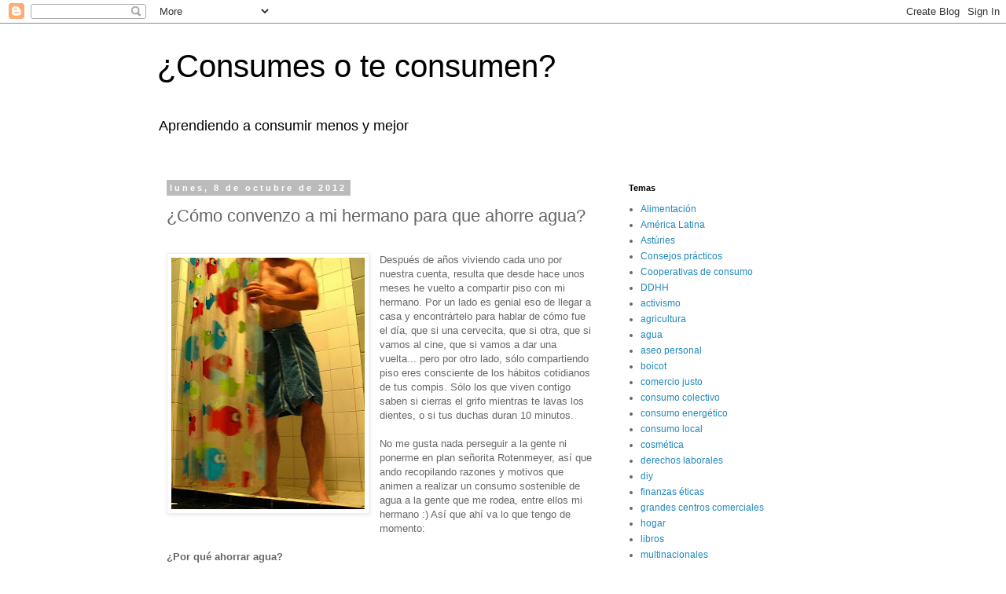

--- FILE ---
content_type: text/html; charset=UTF-8
request_url: https://consumesoteconsumen.blogspot.com/2012/10/como-convenzo-mi-hermano-para-que.html
body_size: 25420
content:
<!DOCTYPE html>
<html class='v2' dir='ltr' lang='es'>
<head>
<link href='https://www.blogger.com/static/v1/widgets/335934321-css_bundle_v2.css' rel='stylesheet' type='text/css'/>
<meta content='width=1100' name='viewport'/>
<meta content='text/html; charset=UTF-8' http-equiv='Content-Type'/>
<meta content='blogger' name='generator'/>
<link href='https://consumesoteconsumen.blogspot.com/favicon.ico' rel='icon' type='image/x-icon'/>
<link href='http://consumesoteconsumen.blogspot.com/2012/10/como-convenzo-mi-hermano-para-que.html' rel='canonical'/>
<link rel="alternate" type="application/atom+xml" title="&#191;Consumes o te consumen? - Atom" href="https://consumesoteconsumen.blogspot.com/feeds/posts/default" />
<link rel="alternate" type="application/rss+xml" title="&#191;Consumes o te consumen? - RSS" href="https://consumesoteconsumen.blogspot.com/feeds/posts/default?alt=rss" />
<link rel="service.post" type="application/atom+xml" title="&#191;Consumes o te consumen? - Atom" href="https://www.blogger.com/feeds/458987677466070325/posts/default" />

<link rel="alternate" type="application/atom+xml" title="&#191;Consumes o te consumen? - Atom" href="https://consumesoteconsumen.blogspot.com/feeds/6325383018590810623/comments/default" />
<!--Can't find substitution for tag [blog.ieCssRetrofitLinks]-->
<link href='https://blogger.googleusercontent.com/img/b/R29vZ2xl/AVvXsEgx7Mco09-DcSSc_ElgaSyUQmt-jPWp0uRLJl_eINfu1WkgdSUt1HNN5iYWoj1NuLgQURJxFP6HZ8z2qbpyWD0PvJR0d1UsdmmHfmFkBcNFEwDgMCslVX-NJ3FqS98PAZrCio_jAt6pdDA/s320/ducha.JPG' rel='image_src'/>
<meta content='http://consumesoteconsumen.blogspot.com/2012/10/como-convenzo-mi-hermano-para-que.html' property='og:url'/>
<meta content='¿Cómo convenzo a mi hermano para que ahorre agua?' property='og:title'/>
<meta content='Blog sobre consumo crítico, alternativo y consciente' property='og:description'/>
<meta content='https://blogger.googleusercontent.com/img/b/R29vZ2xl/AVvXsEgx7Mco09-DcSSc_ElgaSyUQmt-jPWp0uRLJl_eINfu1WkgdSUt1HNN5iYWoj1NuLgQURJxFP6HZ8z2qbpyWD0PvJR0d1UsdmmHfmFkBcNFEwDgMCslVX-NJ3FqS98PAZrCio_jAt6pdDA/w1200-h630-p-k-no-nu/ducha.JPG' property='og:image'/>
<title>&#191;Consumes o te consumen?: &#191;Cómo convenzo a mi hermano para que ahorre agua?</title>
<style id='page-skin-1' type='text/css'><!--
/*
-----------------------------------------------
Blogger Template Style
Name:     Simple
Designer: Blogger
URL:      www.blogger.com
----------------------------------------------- */
/* Content
----------------------------------------------- */
body {
font: normal normal 12px 'Trebuchet MS', Trebuchet, Verdana, sans-serif;
color: #666666;
background: #ffffff none repeat scroll top left;
padding: 0 0 0 0;
}
html body .region-inner {
min-width: 0;
max-width: 100%;
width: auto;
}
h2 {
font-size: 22px;
}
a:link {
text-decoration:none;
color: #2288bb;
}
a:visited {
text-decoration:none;
color: #888888;
}
a:hover {
text-decoration:underline;
color: #33aaff;
}
.body-fauxcolumn-outer .fauxcolumn-inner {
background: transparent none repeat scroll top left;
_background-image: none;
}
.body-fauxcolumn-outer .cap-top {
position: absolute;
z-index: 1;
height: 400px;
width: 100%;
}
.body-fauxcolumn-outer .cap-top .cap-left {
width: 100%;
background: transparent none repeat-x scroll top left;
_background-image: none;
}
.content-outer {
-moz-box-shadow: 0 0 0 rgba(0, 0, 0, .15);
-webkit-box-shadow: 0 0 0 rgba(0, 0, 0, .15);
-goog-ms-box-shadow: 0 0 0 #333333;
box-shadow: 0 0 0 rgba(0, 0, 0, .15);
margin-bottom: 1px;
}
.content-inner {
padding: 10px 40px;
}
.content-inner {
background-color: #ffffff;
}
/* Header
----------------------------------------------- */
.header-outer {
background: transparent none repeat-x scroll 0 -400px;
_background-image: none;
}
.Header h1 {
font: normal normal 40px 'Trebuchet MS',Trebuchet,Verdana,sans-serif;
color: #000000;
text-shadow: 0 0 0 rgba(0, 0, 0, .2);
}
.Header h1 a {
color: #000000;
}
.Header .description {
font-size: 18px;
color: #000000;
}
.header-inner .Header .titlewrapper {
padding: 22px 0;
}
.header-inner .Header .descriptionwrapper {
padding: 0 0;
}
/* Tabs
----------------------------------------------- */
.tabs-inner .section:first-child {
border-top: 0 solid #dddddd;
}
.tabs-inner .section:first-child ul {
margin-top: -1px;
border-top: 1px solid #dddddd;
border-left: 1px solid #dddddd;
border-right: 1px solid #dddddd;
}
.tabs-inner .widget ul {
background: transparent none repeat-x scroll 0 -800px;
_background-image: none;
border-bottom: 1px solid #dddddd;
margin-top: 0;
margin-left: -30px;
margin-right: -30px;
}
.tabs-inner .widget li a {
display: inline-block;
padding: .6em 1em;
font: normal normal 12px 'Trebuchet MS', Trebuchet, Verdana, sans-serif;
color: #000000;
border-left: 1px solid #ffffff;
border-right: 1px solid #dddddd;
}
.tabs-inner .widget li:first-child a {
border-left: none;
}
.tabs-inner .widget li.selected a, .tabs-inner .widget li a:hover {
color: #000000;
background-color: #eeeeee;
text-decoration: none;
}
/* Columns
----------------------------------------------- */
.main-outer {
border-top: 0 solid transparent;
}
.fauxcolumn-left-outer .fauxcolumn-inner {
border-right: 1px solid transparent;
}
.fauxcolumn-right-outer .fauxcolumn-inner {
border-left: 1px solid transparent;
}
/* Headings
----------------------------------------------- */
div.widget > h2,
div.widget h2.title {
margin: 0 0 1em 0;
font: normal bold 11px 'Trebuchet MS',Trebuchet,Verdana,sans-serif;
color: #000000;
}
/* Widgets
----------------------------------------------- */
.widget .zippy {
color: #999999;
text-shadow: 2px 2px 1px rgba(0, 0, 0, .1);
}
.widget .popular-posts ul {
list-style: none;
}
/* Posts
----------------------------------------------- */
h2.date-header {
font: normal bold 11px Arial, Tahoma, Helvetica, FreeSans, sans-serif;
}
.date-header span {
background-color: #bbbbbb;
color: #ffffff;
padding: 0.4em;
letter-spacing: 3px;
margin: inherit;
}
.main-inner {
padding-top: 35px;
padding-bottom: 65px;
}
.main-inner .column-center-inner {
padding: 0 0;
}
.main-inner .column-center-inner .section {
margin: 0 1em;
}
.post {
margin: 0 0 45px 0;
}
h3.post-title, .comments h4 {
font: normal normal 22px 'Trebuchet MS',Trebuchet,Verdana,sans-serif;
margin: .75em 0 0;
}
.post-body {
font-size: 110%;
line-height: 1.4;
position: relative;
}
.post-body img, .post-body .tr-caption-container, .Profile img, .Image img,
.BlogList .item-thumbnail img {
padding: 2px;
background: #ffffff;
border: 1px solid #eeeeee;
-moz-box-shadow: 1px 1px 5px rgba(0, 0, 0, .1);
-webkit-box-shadow: 1px 1px 5px rgba(0, 0, 0, .1);
box-shadow: 1px 1px 5px rgba(0, 0, 0, .1);
}
.post-body img, .post-body .tr-caption-container {
padding: 5px;
}
.post-body .tr-caption-container {
color: #666666;
}
.post-body .tr-caption-container img {
padding: 0;
background: transparent;
border: none;
-moz-box-shadow: 0 0 0 rgba(0, 0, 0, .1);
-webkit-box-shadow: 0 0 0 rgba(0, 0, 0, .1);
box-shadow: 0 0 0 rgba(0, 0, 0, .1);
}
.post-header {
margin: 0 0 1.5em;
line-height: 1.6;
font-size: 90%;
}
.post-footer {
margin: 20px -2px 0;
padding: 5px 10px;
color: #666666;
background-color: #eeeeee;
border-bottom: 1px solid #eeeeee;
line-height: 1.6;
font-size: 90%;
}
#comments .comment-author {
padding-top: 1.5em;
border-top: 1px solid transparent;
background-position: 0 1.5em;
}
#comments .comment-author:first-child {
padding-top: 0;
border-top: none;
}
.avatar-image-container {
margin: .2em 0 0;
}
#comments .avatar-image-container img {
border: 1px solid #eeeeee;
}
/* Comments
----------------------------------------------- */
.comments .comments-content .icon.blog-author {
background-repeat: no-repeat;
background-image: url([data-uri]);
}
.comments .comments-content .loadmore a {
border-top: 1px solid #999999;
border-bottom: 1px solid #999999;
}
.comments .comment-thread.inline-thread {
background-color: #eeeeee;
}
.comments .continue {
border-top: 2px solid #999999;
}
/* Accents
---------------------------------------------- */
.section-columns td.columns-cell {
border-left: 1px solid transparent;
}
.blog-pager {
background: transparent url(//www.blogblog.com/1kt/simple/paging_dot.png) repeat-x scroll top center;
}
.blog-pager-older-link, .home-link,
.blog-pager-newer-link {
background-color: #ffffff;
padding: 5px;
}
.footer-outer {
border-top: 1px dashed #bbbbbb;
}
/* Mobile
----------------------------------------------- */
body.mobile  {
background-size: auto;
}
.mobile .body-fauxcolumn-outer {
background: transparent none repeat scroll top left;
}
.mobile .body-fauxcolumn-outer .cap-top {
background-size: 100% auto;
}
.mobile .content-outer {
-webkit-box-shadow: 0 0 3px rgba(0, 0, 0, .15);
box-shadow: 0 0 3px rgba(0, 0, 0, .15);
}
.mobile .tabs-inner .widget ul {
margin-left: 0;
margin-right: 0;
}
.mobile .post {
margin: 0;
}
.mobile .main-inner .column-center-inner .section {
margin: 0;
}
.mobile .date-header span {
padding: 0.1em 10px;
margin: 0 -10px;
}
.mobile h3.post-title {
margin: 0;
}
.mobile .blog-pager {
background: transparent none no-repeat scroll top center;
}
.mobile .footer-outer {
border-top: none;
}
.mobile .main-inner, .mobile .footer-inner {
background-color: #ffffff;
}
.mobile-index-contents {
color: #666666;
}
.mobile-link-button {
background-color: #2288bb;
}
.mobile-link-button a:link, .mobile-link-button a:visited {
color: #ffffff;
}
.mobile .tabs-inner .section:first-child {
border-top: none;
}
.mobile .tabs-inner .PageList .widget-content {
background-color: #eeeeee;
color: #000000;
border-top: 1px solid #dddddd;
border-bottom: 1px solid #dddddd;
}
.mobile .tabs-inner .PageList .widget-content .pagelist-arrow {
border-left: 1px solid #dddddd;
}

--></style>
<style id='template-skin-1' type='text/css'><!--
body {
min-width: 960px;
}
.content-outer, .content-fauxcolumn-outer, .region-inner {
min-width: 960px;
max-width: 960px;
_width: 960px;
}
.main-inner .columns {
padding-left: 0;
padding-right: 310px;
}
.main-inner .fauxcolumn-center-outer {
left: 0;
right: 310px;
/* IE6 does not respect left and right together */
_width: expression(this.parentNode.offsetWidth -
parseInt("0") -
parseInt("310px") + 'px');
}
.main-inner .fauxcolumn-left-outer {
width: 0;
}
.main-inner .fauxcolumn-right-outer {
width: 310px;
}
.main-inner .column-left-outer {
width: 0;
right: 100%;
margin-left: -0;
}
.main-inner .column-right-outer {
width: 310px;
margin-right: -310px;
}
#layout {
min-width: 0;
}
#layout .content-outer {
min-width: 0;
width: 800px;
}
#layout .region-inner {
min-width: 0;
width: auto;
}
body#layout div.add_widget {
padding: 8px;
}
body#layout div.add_widget a {
margin-left: 32px;
}
--></style>
<link href='https://www.blogger.com/dyn-css/authorization.css?targetBlogID=458987677466070325&amp;zx=692912bf-625a-4896-9b3a-aec7b6a7c2e7' media='none' onload='if(media!=&#39;all&#39;)media=&#39;all&#39;' rel='stylesheet'/><noscript><link href='https://www.blogger.com/dyn-css/authorization.css?targetBlogID=458987677466070325&amp;zx=692912bf-625a-4896-9b3a-aec7b6a7c2e7' rel='stylesheet'/></noscript>
<meta name='google-adsense-platform-account' content='ca-host-pub-1556223355139109'/>
<meta name='google-adsense-platform-domain' content='blogspot.com'/>

<!-- data-ad-client=ca-pub-5384006576436642 -->

</head>
<body class='loading variant-simplysimple'>
<div class='navbar section' id='navbar' name='Barra de navegación'><div class='widget Navbar' data-version='1' id='Navbar1'><script type="text/javascript">
    function setAttributeOnload(object, attribute, val) {
      if(window.addEventListener) {
        window.addEventListener('load',
          function(){ object[attribute] = val; }, false);
      } else {
        window.attachEvent('onload', function(){ object[attribute] = val; });
      }
    }
  </script>
<div id="navbar-iframe-container"></div>
<script type="text/javascript" src="https://apis.google.com/js/platform.js"></script>
<script type="text/javascript">
      gapi.load("gapi.iframes:gapi.iframes.style.bubble", function() {
        if (gapi.iframes && gapi.iframes.getContext) {
          gapi.iframes.getContext().openChild({
              url: 'https://www.blogger.com/navbar/458987677466070325?po\x3d6325383018590810623\x26origin\x3dhttps://consumesoteconsumen.blogspot.com',
              where: document.getElementById("navbar-iframe-container"),
              id: "navbar-iframe"
          });
        }
      });
    </script><script type="text/javascript">
(function() {
var script = document.createElement('script');
script.type = 'text/javascript';
script.src = '//pagead2.googlesyndication.com/pagead/js/google_top_exp.js';
var head = document.getElementsByTagName('head')[0];
if (head) {
head.appendChild(script);
}})();
</script>
</div></div>
<div class='body-fauxcolumns'>
<div class='fauxcolumn-outer body-fauxcolumn-outer'>
<div class='cap-top'>
<div class='cap-left'></div>
<div class='cap-right'></div>
</div>
<div class='fauxborder-left'>
<div class='fauxborder-right'></div>
<div class='fauxcolumn-inner'>
</div>
</div>
<div class='cap-bottom'>
<div class='cap-left'></div>
<div class='cap-right'></div>
</div>
</div>
</div>
<div class='content'>
<div class='content-fauxcolumns'>
<div class='fauxcolumn-outer content-fauxcolumn-outer'>
<div class='cap-top'>
<div class='cap-left'></div>
<div class='cap-right'></div>
</div>
<div class='fauxborder-left'>
<div class='fauxborder-right'></div>
<div class='fauxcolumn-inner'>
</div>
</div>
<div class='cap-bottom'>
<div class='cap-left'></div>
<div class='cap-right'></div>
</div>
</div>
</div>
<div class='content-outer'>
<div class='content-cap-top cap-top'>
<div class='cap-left'></div>
<div class='cap-right'></div>
</div>
<div class='fauxborder-left content-fauxborder-left'>
<div class='fauxborder-right content-fauxborder-right'></div>
<div class='content-inner'>
<header>
<div class='header-outer'>
<div class='header-cap-top cap-top'>
<div class='cap-left'></div>
<div class='cap-right'></div>
</div>
<div class='fauxborder-left header-fauxborder-left'>
<div class='fauxborder-right header-fauxborder-right'></div>
<div class='region-inner header-inner'>
<div class='header section' id='header' name='Cabecera'><div class='widget Header' data-version='1' id='Header1'>
<div id='header-inner'>
<div class='titlewrapper'>
<h1 class='title'>
<a href='https://consumesoteconsumen.blogspot.com/'>
&#191;Consumes o te consumen?
</a>
</h1>
</div>
<div class='descriptionwrapper'>
<p class='description'><span>Aprendiendo a consumir menos y mejor</span></p>
</div>
</div>
</div></div>
</div>
</div>
<div class='header-cap-bottom cap-bottom'>
<div class='cap-left'></div>
<div class='cap-right'></div>
</div>
</div>
</header>
<div class='tabs-outer'>
<div class='tabs-cap-top cap-top'>
<div class='cap-left'></div>
<div class='cap-right'></div>
</div>
<div class='fauxborder-left tabs-fauxborder-left'>
<div class='fauxborder-right tabs-fauxborder-right'></div>
<div class='region-inner tabs-inner'>
<div class='tabs no-items section' id='crosscol' name='Multicolumnas'></div>
<div class='tabs no-items section' id='crosscol-overflow' name='Cross-Column 2'></div>
</div>
</div>
<div class='tabs-cap-bottom cap-bottom'>
<div class='cap-left'></div>
<div class='cap-right'></div>
</div>
</div>
<div class='main-outer'>
<div class='main-cap-top cap-top'>
<div class='cap-left'></div>
<div class='cap-right'></div>
</div>
<div class='fauxborder-left main-fauxborder-left'>
<div class='fauxborder-right main-fauxborder-right'></div>
<div class='region-inner main-inner'>
<div class='columns fauxcolumns'>
<div class='fauxcolumn-outer fauxcolumn-center-outer'>
<div class='cap-top'>
<div class='cap-left'></div>
<div class='cap-right'></div>
</div>
<div class='fauxborder-left'>
<div class='fauxborder-right'></div>
<div class='fauxcolumn-inner'>
</div>
</div>
<div class='cap-bottom'>
<div class='cap-left'></div>
<div class='cap-right'></div>
</div>
</div>
<div class='fauxcolumn-outer fauxcolumn-left-outer'>
<div class='cap-top'>
<div class='cap-left'></div>
<div class='cap-right'></div>
</div>
<div class='fauxborder-left'>
<div class='fauxborder-right'></div>
<div class='fauxcolumn-inner'>
</div>
</div>
<div class='cap-bottom'>
<div class='cap-left'></div>
<div class='cap-right'></div>
</div>
</div>
<div class='fauxcolumn-outer fauxcolumn-right-outer'>
<div class='cap-top'>
<div class='cap-left'></div>
<div class='cap-right'></div>
</div>
<div class='fauxborder-left'>
<div class='fauxborder-right'></div>
<div class='fauxcolumn-inner'>
</div>
</div>
<div class='cap-bottom'>
<div class='cap-left'></div>
<div class='cap-right'></div>
</div>
</div>
<!-- corrects IE6 width calculation -->
<div class='columns-inner'>
<div class='column-center-outer'>
<div class='column-center-inner'>
<div class='main section' id='main' name='Principal'><div class='widget Blog' data-version='1' id='Blog1'>
<div class='blog-posts hfeed'>

          <div class="date-outer">
        
<h2 class='date-header'><span>lunes, 8 de octubre de 2012</span></h2>

          <div class="date-posts">
        
<div class='post-outer'>
<div class='post hentry uncustomized-post-template' itemprop='blogPost' itemscope='itemscope' itemtype='http://schema.org/BlogPosting'>
<meta content='https://blogger.googleusercontent.com/img/b/R29vZ2xl/AVvXsEgx7Mco09-DcSSc_ElgaSyUQmt-jPWp0uRLJl_eINfu1WkgdSUt1HNN5iYWoj1NuLgQURJxFP6HZ8z2qbpyWD0PvJR0d1UsdmmHfmFkBcNFEwDgMCslVX-NJ3FqS98PAZrCio_jAt6pdDA/s320/ducha.JPG' itemprop='image_url'/>
<meta content='458987677466070325' itemprop='blogId'/>
<meta content='6325383018590810623' itemprop='postId'/>
<a name='6325383018590810623'></a>
<h3 class='post-title entry-title' itemprop='name'>
&#191;Cómo convenzo a mi hermano para que ahorre agua?
</h3>
<div class='post-header'>
<div class='post-header-line-1'></div>
</div>
<div class='post-body entry-content' id='post-body-6325383018590810623' itemprop='description articleBody'>
<br />
<div class="separator" style="clear: both; text-align: center;">
<a href="https://blogger.googleusercontent.com/img/b/R29vZ2xl/AVvXsEgx7Mco09-DcSSc_ElgaSyUQmt-jPWp0uRLJl_eINfu1WkgdSUt1HNN5iYWoj1NuLgQURJxFP6HZ8z2qbpyWD0PvJR0d1UsdmmHfmFkBcNFEwDgMCslVX-NJ3FqS98PAZrCio_jAt6pdDA/s1600/ducha.JPG" imageanchor="1" style="clear: left; float: left; margin-bottom: 1em; margin-right: 1em;"><img border="0" height="320" src="https://blogger.googleusercontent.com/img/b/R29vZ2xl/AVvXsEgx7Mco09-DcSSc_ElgaSyUQmt-jPWp0uRLJl_eINfu1WkgdSUt1HNN5iYWoj1NuLgQURJxFP6HZ8z2qbpyWD0PvJR0d1UsdmmHfmFkBcNFEwDgMCslVX-NJ3FqS98PAZrCio_jAt6pdDA/s320/ducha.JPG" width="246" /></a></div>
Después de años viviendo cada uno por nuestra cuenta, resulta que desde hace unos meses he vuelto a compartir piso con mi hermano. Por un lado es genial eso de llegar a casa y encontrártelo para hablar de cómo fue el día, que si una cervecita, que si otra, que si vamos al cine, que si vamos a dar una vuelta... pero por otro lado, sólo compartiendo piso eres consciente de los hábitos cotidianos de tus compis. Sólo los que viven contigo saben si cierras el grifo mientras te lavas los dientes, o si tus duchas duran 10 minutos.<br />
<br />
No me gusta nada perseguir a la gente ni ponerme en plan señorita Rotenmeyer, así que ando recopilando razones y motivos que animen a realizar&nbsp;un consumo sostenible de agua a la gente que me rodea, entre ellos mi hermano :) Así que ahí va lo que tengo de momento:<br />
<br />
<b>&#191;Por qué ahorrar agua?</b><br />
<br />
&gt;&gt;&nbsp;En primer lugar, por responsabilidad y solidaridad. El agua cubre casi un 80% de la superficie de la tierra, así que puede parecer un recurso abundante, pero la realidad es que menos del 1% de este agua es dulce, es decir, apta para uso doméstico.<br />
<br />
Nuestros hábitos insostenibles de consumo y producción hacen que el consumo vaya cada vez en aumento. Este hecho, unido al aumento de la población mundial, los condicionantes climáticos y la contaminación de las fuentes de calidad, convierte al agua en uno de los principales orígenes de crisis entre países.<br />
<br />
Según datos de Naciones Unidas, cada día mueren unas 25.000 personas como consecuencia de una mala gestión del agua. En gran parte del mundo este recurso está sometido a despilfarro, vertidos industriales y urbanos, contaminación de origen agrícola y otros elementos negativos que afectan notablemente la calidad, tanto de las aguas superficiales como subterráneas. A&nbsp;día de hoy hay más de 1.200 millones de personas que tienen problemas de abastecimiento o carencia de ella.<br />
<br />
Además, el agua dulce que podemos utilizar se encuentra en lagos, ríos y lluvias y debe alcanzarnos para que ninguna persona, planta o animal tenga sed, para que los animales acuáticos vivan en ella, para regar campos y mantener húmedos los bosques. Por eso, es importante mantenerla limpia y economizarla, si queremos garantizar un crecimiento más sostenible para el futuro.<br />
<br />
&gt;&gt; Ahorrar agua merece la pena para nuestros bolsillos. Además,&nbsp;&nbsp;más del 40% del agua que usamos regularmente es caliente y requiere un coste energético, por lo que realmente su consumo es de media muchísimo más caro de lo que imaginamos. Por ejemplo,&nbsp;el 85% del agua que consumimos en una ducha es caliente. Si ahorramos parte del agua que consumimos, estaremos ahorrando energía casi en la misma proporción.<br />
<br />
&gt;&gt; Ahorrar agua no nos resta&nbsp;calidad de vida ni confort, sólo se trata de hacer unos pequeños cambios en nuestros hábitos.<br />
<br />
<b>Algunos datos:</b><br />
<br />
&gt;&gt; Con un grifo abierto se gastan de 5 a 10 litros que van al desagüe cada minuto.<br />
<br />
&gt;&gt; Si dejas el grifo abierto mientras te lavas los dientes, puedes malgastar casi 20 litros de agua.<br />
<br />
&gt;&gt; Si te duchas con el grifo abierto, puedes estar tirando 60 litros de agua.<br />
<br />
&gt;&gt; Fregar los platos con el grifo abierto supone un consumo de unos 100 litros de agua.<br />
<br />
<b>Y algunos consejillos:</b><br />
<b><br /></b>
&gt;&gt;&nbsp;Moja el cepillo de los dientes y acláralo. Coge un vaso de agua para enjuagarte los dientes. Cuando te laves los dientes con el grifo cerrado ahorrarás 19 litros de agua.<br />
<br />
&gt;&gt; Para chicos: llenando la pica cuando te afeites sólo utilizarás 5 litros de agua.<br />
<br />
&gt;&gt; Por supuesto, olvídate de los baños de espuma, &#161;están del todo out! Duchándote ahorrarás 60 litros de agua.<br />
<br />
&gt;&gt; Pon la lavadora y el lavavajillas cuando estén llenos del todo. Ahorrarás 80 litros.<br />
<br />
&gt;&gt; Repara los grifos que gotean y vigila los grifos mal cerrados. Puedes ahorrarte hasta 180 litros.<br />
<br />
&gt;&gt; Descongela los alimentos a temperatura ambiente, nunca bajo el grifo. Ahorrarás 15 litros.<br />
<br />
&gt;&gt; Lava la fruta y la verdura en un bol. Ahorrarás 10 litros.<br />
<br />
&gt;&gt; Cuando renueves electrodomésticos, búscalos con etiqueta ecológica.<br />
<br />
&gt;&gt; Vigila las posibles fugas de agua en el inodoro y en los grifos.<br />
<br />
&gt;&gt; Tira de la cadena del inodoro sólo cuando sea necesario; no lo utilices de cenicero o papelera.&nbsp;Ahorrarás los 6 - 8 litros de agua que contiene la cisterna.<br />
<br />
La foto es de&nbsp;<strong class="username" id="yui_3_5_1_3_1349681553603_1239" style="background-color: #fefefe; color: #222222; display: inline !important; font-family: Arial, Helvetica, sans-serif; font-size: 13px; font-weight: normal; line-height: 13px; margin-top: 0px;"><a href="http://www.flickr.com/photos/badjonni/" id="yui_3_5_1_3_1349681553603_1238" style="background-color: transparent; color: #0063dc; text-decoration: none;">badjonni</a>&nbsp;</strong>en flickr (que conste que no es mi hermano, jeje)
<div style='clear: both;'></div>
</div>
<div class='post-footer'>
<div class='post-footer-line post-footer-line-1'>
<span class='post-author vcard'>
Publicado por
<span class='fn' itemprop='author' itemscope='itemscope' itemtype='http://schema.org/Person'>
<span itemprop='name'>aidutxi</span>
</span>
</span>
<span class='post-timestamp'>
en
<meta content='http://consumesoteconsumen.blogspot.com/2012/10/como-convenzo-mi-hermano-para-que.html' itemprop='url'/>
<a class='timestamp-link' href='https://consumesoteconsumen.blogspot.com/2012/10/como-convenzo-mi-hermano-para-que.html' rel='bookmark' title='permanent link'><abbr class='published' itemprop='datePublished' title='2012-10-08T09:38:00+02:00'>9:38</abbr></a>
</span>
<span class='post-comment-link'>
</span>
<span class='post-icons'>
<span class='item-control blog-admin pid-1102502959'>
<a href='https://www.blogger.com/post-edit.g?blogID=458987677466070325&postID=6325383018590810623&from=pencil' title='Editar entrada'>
<img alt='' class='icon-action' height='18' src='https://resources.blogblog.com/img/icon18_edit_allbkg.gif' width='18'/>
</a>
</span>
</span>
<div class='post-share-buttons goog-inline-block'>
<a class='goog-inline-block share-button sb-email' href='https://www.blogger.com/share-post.g?blogID=458987677466070325&postID=6325383018590810623&target=email' target='_blank' title='Enviar por correo electrónico'><span class='share-button-link-text'>Enviar por correo electrónico</span></a><a class='goog-inline-block share-button sb-blog' href='https://www.blogger.com/share-post.g?blogID=458987677466070325&postID=6325383018590810623&target=blog' onclick='window.open(this.href, "_blank", "height=270,width=475"); return false;' target='_blank' title='Escribe un blog'><span class='share-button-link-text'>Escribe un blog</span></a><a class='goog-inline-block share-button sb-twitter' href='https://www.blogger.com/share-post.g?blogID=458987677466070325&postID=6325383018590810623&target=twitter' target='_blank' title='Compartir en X'><span class='share-button-link-text'>Compartir en X</span></a><a class='goog-inline-block share-button sb-facebook' href='https://www.blogger.com/share-post.g?blogID=458987677466070325&postID=6325383018590810623&target=facebook' onclick='window.open(this.href, "_blank", "height=430,width=640"); return false;' target='_blank' title='Compartir con Facebook'><span class='share-button-link-text'>Compartir con Facebook</span></a><a class='goog-inline-block share-button sb-pinterest' href='https://www.blogger.com/share-post.g?blogID=458987677466070325&postID=6325383018590810623&target=pinterest' target='_blank' title='Compartir en Pinterest'><span class='share-button-link-text'>Compartir en Pinterest</span></a>
</div>
</div>
<div class='post-footer-line post-footer-line-2'>
<span class='post-labels'>
Etiquetas:
<a href='https://consumesoteconsumen.blogspot.com/search/label/agua' rel='tag'>agua</a>,
<a href='https://consumesoteconsumen.blogspot.com/search/label/aseo%20personal' rel='tag'>aseo personal</a>,
<a href='https://consumesoteconsumen.blogspot.com/search/label/Consejos%20pr%C3%A1cticos' rel='tag'>Consejos prácticos</a>,
<a href='https://consumesoteconsumen.blogspot.com/search/label/consumo%20energ%C3%A9tico' rel='tag'>consumo energético</a>
</span>
</div>
<div class='post-footer-line post-footer-line-3'>
<span class='post-location'>
</span>
</div>
</div>
</div>
<div class='comments' id='comments'>
<a name='comments'></a>
<h4>1 comentario:</h4>
<div class='comments-content'>
<script async='async' src='' type='text/javascript'></script>
<script type='text/javascript'>
    (function() {
      var items = null;
      var msgs = null;
      var config = {};

// <![CDATA[
      var cursor = null;
      if (items && items.length > 0) {
        cursor = parseInt(items[items.length - 1].timestamp) + 1;
      }

      var bodyFromEntry = function(entry) {
        var text = (entry &&
                    ((entry.content && entry.content.$t) ||
                     (entry.summary && entry.summary.$t))) ||
            '';
        if (entry && entry.gd$extendedProperty) {
          for (var k in entry.gd$extendedProperty) {
            if (entry.gd$extendedProperty[k].name == 'blogger.contentRemoved') {
              return '<span class="deleted-comment">' + text + '</span>';
            }
          }
        }
        return text;
      }

      var parse = function(data) {
        cursor = null;
        var comments = [];
        if (data && data.feed && data.feed.entry) {
          for (var i = 0, entry; entry = data.feed.entry[i]; i++) {
            var comment = {};
            // comment ID, parsed out of the original id format
            var id = /blog-(\d+).post-(\d+)/.exec(entry.id.$t);
            comment.id = id ? id[2] : null;
            comment.body = bodyFromEntry(entry);
            comment.timestamp = Date.parse(entry.published.$t) + '';
            if (entry.author && entry.author.constructor === Array) {
              var auth = entry.author[0];
              if (auth) {
                comment.author = {
                  name: (auth.name ? auth.name.$t : undefined),
                  profileUrl: (auth.uri ? auth.uri.$t : undefined),
                  avatarUrl: (auth.gd$image ? auth.gd$image.src : undefined)
                };
              }
            }
            if (entry.link) {
              if (entry.link[2]) {
                comment.link = comment.permalink = entry.link[2].href;
              }
              if (entry.link[3]) {
                var pid = /.*comments\/default\/(\d+)\?.*/.exec(entry.link[3].href);
                if (pid && pid[1]) {
                  comment.parentId = pid[1];
                }
              }
            }
            comment.deleteclass = 'item-control blog-admin';
            if (entry.gd$extendedProperty) {
              for (var k in entry.gd$extendedProperty) {
                if (entry.gd$extendedProperty[k].name == 'blogger.itemClass') {
                  comment.deleteclass += ' ' + entry.gd$extendedProperty[k].value;
                } else if (entry.gd$extendedProperty[k].name == 'blogger.displayTime') {
                  comment.displayTime = entry.gd$extendedProperty[k].value;
                }
              }
            }
            comments.push(comment);
          }
        }
        return comments;
      };

      var paginator = function(callback) {
        if (hasMore()) {
          var url = config.feed + '?alt=json&v=2&orderby=published&reverse=false&max-results=50';
          if (cursor) {
            url += '&published-min=' + new Date(cursor).toISOString();
          }
          window.bloggercomments = function(data) {
            var parsed = parse(data);
            cursor = parsed.length < 50 ? null
                : parseInt(parsed[parsed.length - 1].timestamp) + 1
            callback(parsed);
            window.bloggercomments = null;
          }
          url += '&callback=bloggercomments';
          var script = document.createElement('script');
          script.type = 'text/javascript';
          script.src = url;
          document.getElementsByTagName('head')[0].appendChild(script);
        }
      };
      var hasMore = function() {
        return !!cursor;
      };
      var getMeta = function(key, comment) {
        if ('iswriter' == key) {
          var matches = !!comment.author
              && comment.author.name == config.authorName
              && comment.author.profileUrl == config.authorUrl;
          return matches ? 'true' : '';
        } else if ('deletelink' == key) {
          return config.baseUri + '/comment/delete/'
               + config.blogId + '/' + comment.id;
        } else if ('deleteclass' == key) {
          return comment.deleteclass;
        }
        return '';
      };

      var replybox = null;
      var replyUrlParts = null;
      var replyParent = undefined;

      var onReply = function(commentId, domId) {
        if (replybox == null) {
          // lazily cache replybox, and adjust to suit this style:
          replybox = document.getElementById('comment-editor');
          if (replybox != null) {
            replybox.height = '250px';
            replybox.style.display = 'block';
            replyUrlParts = replybox.src.split('#');
          }
        }
        if (replybox && (commentId !== replyParent)) {
          replybox.src = '';
          document.getElementById(domId).insertBefore(replybox, null);
          replybox.src = replyUrlParts[0]
              + (commentId ? '&parentID=' + commentId : '')
              + '#' + replyUrlParts[1];
          replyParent = commentId;
        }
      };

      var hash = (window.location.hash || '#').substring(1);
      var startThread, targetComment;
      if (/^comment-form_/.test(hash)) {
        startThread = hash.substring('comment-form_'.length);
      } else if (/^c[0-9]+$/.test(hash)) {
        targetComment = hash.substring(1);
      }

      // Configure commenting API:
      var configJso = {
        'maxDepth': config.maxThreadDepth
      };
      var provider = {
        'id': config.postId,
        'data': items,
        'loadNext': paginator,
        'hasMore': hasMore,
        'getMeta': getMeta,
        'onReply': onReply,
        'rendered': true,
        'initComment': targetComment,
        'initReplyThread': startThread,
        'config': configJso,
        'messages': msgs
      };

      var render = function() {
        if (window.goog && window.goog.comments) {
          var holder = document.getElementById('comment-holder');
          window.goog.comments.render(holder, provider);
        }
      };

      // render now, or queue to render when library loads:
      if (window.goog && window.goog.comments) {
        render();
      } else {
        window.goog = window.goog || {};
        window.goog.comments = window.goog.comments || {};
        window.goog.comments.loadQueue = window.goog.comments.loadQueue || [];
        window.goog.comments.loadQueue.push(render);
      }
    })();
// ]]>
  </script>
<div id='comment-holder'>
<div class="comment-thread toplevel-thread"><ol id="top-ra"><li class="comment" id="c778242441864523715"><div class="avatar-image-container"><img src="//www.blogger.com/img/blogger_logo_round_35.png" alt=""/></div><div class="comment-block"><div class="comment-header"><cite class="user"><a href="https://www.blogger.com/profile/15641737375454408746" rel="nofollow">Unknown</a></cite><span class="icon user "></span><span class="datetime secondary-text"><a rel="nofollow" href="https://consumesoteconsumen.blogspot.com/2012/10/como-convenzo-mi-hermano-para-que.html?showComment=1535364346641#c778242441864523715">27 de agosto de 2018 a las 12:05</a></span></div><p class="comment-content">Este comentario ha sido eliminado por un administrador del blog.</p><span class="comment-actions secondary-text"><a class="comment-reply" target="_self" data-comment-id="778242441864523715">Responder</a><span class="item-control blog-admin blog-admin "><a target="_self" href="https://www.blogger.com/comment/delete/458987677466070325/778242441864523715">Eliminar</a></span></span></div><div class="comment-replies"><div id="c778242441864523715-rt" class="comment-thread inline-thread hidden"><span class="thread-toggle thread-expanded"><span class="thread-arrow"></span><span class="thread-count"><a target="_self">Respuestas</a></span></span><ol id="c778242441864523715-ra" class="thread-chrome thread-expanded"><div></div><div id="c778242441864523715-continue" class="continue"><a class="comment-reply" target="_self" data-comment-id="778242441864523715">Responder</a></div></ol></div></div><div class="comment-replybox-single" id="c778242441864523715-ce"></div></li></ol><div id="top-continue" class="continue"><a class="comment-reply" target="_self">Añadir comentario</a></div><div class="comment-replybox-thread" id="top-ce"></div><div class="loadmore hidden" data-post-id="6325383018590810623"><a target="_self">Cargar más...</a></div></div>
</div>
</div>
<p class='comment-footer'>
<div class='comment-form'>
<a name='comment-form'></a>
<p>
</p>
<a href='https://www.blogger.com/comment/frame/458987677466070325?po=6325383018590810623&hl=es&saa=85391&origin=https://consumesoteconsumen.blogspot.com' id='comment-editor-src'></a>
<iframe allowtransparency='true' class='blogger-iframe-colorize blogger-comment-from-post' frameborder='0' height='410px' id='comment-editor' name='comment-editor' src='' width='100%'></iframe>
<script src='https://www.blogger.com/static/v1/jsbin/2830521187-comment_from_post_iframe.js' type='text/javascript'></script>
<script type='text/javascript'>
      BLOG_CMT_createIframe('https://www.blogger.com/rpc_relay.html');
    </script>
</div>
</p>
<div id='backlinks-container'>
<div id='Blog1_backlinks-container'>
</div>
</div>
</div>
</div>

        </div></div>
      
</div>
<div class='blog-pager' id='blog-pager'>
<span id='blog-pager-newer-link'>
<a class='blog-pager-newer-link' href='https://consumesoteconsumen.blogspot.com/2012/10/desmarcaespana-esto-no-es-ninguna-una.html' id='Blog1_blog-pager-newer-link' title='Entrada más reciente'>Entrada más reciente</a>
</span>
<span id='blog-pager-older-link'>
<a class='blog-pager-older-link' href='https://consumesoteconsumen.blogspot.com/2012/10/blog-action-day-2012-el-poder-de.html' id='Blog1_blog-pager-older-link' title='Entrada antigua'>Entrada antigua</a>
</span>
<a class='home-link' href='https://consumesoteconsumen.blogspot.com/'>Inicio</a>
</div>
<div class='clear'></div>
<div class='post-feeds'>
<div class='feed-links'>
Suscribirse a:
<a class='feed-link' href='https://consumesoteconsumen.blogspot.com/feeds/6325383018590810623/comments/default' target='_blank' type='application/atom+xml'>Enviar comentarios (Atom)</a>
</div>
</div>
</div></div>
</div>
</div>
<div class='column-left-outer'>
<div class='column-left-inner'>
<aside>
</aside>
</div>
</div>
<div class='column-right-outer'>
<div class='column-right-inner'>
<aside>
<div class='sidebar section' id='sidebar-right-1'><div class='widget Label' data-version='1' id='Label1'>
<h2>Temas</h2>
<div class='widget-content list-label-widget-content'>
<ul>
<li>
<a dir='ltr' href='https://consumesoteconsumen.blogspot.com/search/label/Alimentaci%C3%B3n'>Alimentación</a>
</li>
<li>
<a dir='ltr' href='https://consumesoteconsumen.blogspot.com/search/label/Am%C3%A9rica%20Latina'>América Latina</a>
</li>
<li>
<a dir='ltr' href='https://consumesoteconsumen.blogspot.com/search/label/Ast%C3%BAries'>Astúries</a>
</li>
<li>
<a dir='ltr' href='https://consumesoteconsumen.blogspot.com/search/label/Consejos%20pr%C3%A1cticos'>Consejos prácticos</a>
</li>
<li>
<a dir='ltr' href='https://consumesoteconsumen.blogspot.com/search/label/Cooperativas%20de%20consumo'>Cooperativas de consumo</a>
</li>
<li>
<a dir='ltr' href='https://consumesoteconsumen.blogspot.com/search/label/DDHH'>DDHH</a>
</li>
<li>
<a dir='ltr' href='https://consumesoteconsumen.blogspot.com/search/label/activismo'>activismo</a>
</li>
<li>
<a dir='ltr' href='https://consumesoteconsumen.blogspot.com/search/label/agricultura'>agricultura</a>
</li>
<li>
<a dir='ltr' href='https://consumesoteconsumen.blogspot.com/search/label/agua'>agua</a>
</li>
<li>
<a dir='ltr' href='https://consumesoteconsumen.blogspot.com/search/label/aseo%20personal'>aseo personal</a>
</li>
<li>
<a dir='ltr' href='https://consumesoteconsumen.blogspot.com/search/label/boicot'>boicot</a>
</li>
<li>
<a dir='ltr' href='https://consumesoteconsumen.blogspot.com/search/label/comercio%20justo'>comercio justo</a>
</li>
<li>
<a dir='ltr' href='https://consumesoteconsumen.blogspot.com/search/label/consumo%20colectivo'>consumo colectivo</a>
</li>
<li>
<a dir='ltr' href='https://consumesoteconsumen.blogspot.com/search/label/consumo%20energ%C3%A9tico'>consumo energético</a>
</li>
<li>
<a dir='ltr' href='https://consumesoteconsumen.blogspot.com/search/label/consumo%20local'>consumo local</a>
</li>
<li>
<a dir='ltr' href='https://consumesoteconsumen.blogspot.com/search/label/cosm%C3%A9tica'>cosmética</a>
</li>
<li>
<a dir='ltr' href='https://consumesoteconsumen.blogspot.com/search/label/derechos%20laborales'>derechos laborales</a>
</li>
<li>
<a dir='ltr' href='https://consumesoteconsumen.blogspot.com/search/label/diy'>diy</a>
</li>
<li>
<a dir='ltr' href='https://consumesoteconsumen.blogspot.com/search/label/finanzas%20%C3%A9ticas'>finanzas éticas</a>
</li>
<li>
<a dir='ltr' href='https://consumesoteconsumen.blogspot.com/search/label/grandes%20centros%20comerciales'>grandes centros comerciales</a>
</li>
<li>
<a dir='ltr' href='https://consumesoteconsumen.blogspot.com/search/label/hogar'>hogar</a>
</li>
<li>
<a dir='ltr' href='https://consumesoteconsumen.blogspot.com/search/label/libros'>libros</a>
</li>
<li>
<a dir='ltr' href='https://consumesoteconsumen.blogspot.com/search/label/multinacionales'>multinacionales</a>
</li>
<li>
<a dir='ltr' href='https://consumesoteconsumen.blogspot.com/search/label/ocio'>ocio</a>
</li>
<li>
<a dir='ltr' href='https://consumesoteconsumen.blogspot.com/search/label/oficina%20verde'>oficina verde</a>
</li>
<li>
<a dir='ltr' href='https://consumesoteconsumen.blogspot.com/search/label/reciclaje'>reciclaje</a>
</li>
<li>
<a dir='ltr' href='https://consumesoteconsumen.blogspot.com/search/label/regalos'>regalos</a>
</li>
<li>
<a dir='ltr' href='https://consumesoteconsumen.blogspot.com/search/label/remedios%20caseros'>remedios caseros</a>
</li>
<li>
<a dir='ltr' href='https://consumesoteconsumen.blogspot.com/search/label/ropa'>ropa</a>
</li>
<li>
<a dir='ltr' href='https://consumesoteconsumen.blogspot.com/search/label/salud'>salud</a>
</li>
<li>
<a dir='ltr' href='https://consumesoteconsumen.blogspot.com/search/label/soberan%C3%ADa%20alimentaria'>soberanía alimentaria</a>
</li>
<li>
<a dir='ltr' href='https://consumesoteconsumen.blogspot.com/search/label/supermercados'>supermercados</a>
</li>
<li>
<a dir='ltr' href='https://consumesoteconsumen.blogspot.com/search/label/turismo%20responsable'>turismo responsable</a>
</li>
<li>
<a dir='ltr' href='https://consumesoteconsumen.blogspot.com/search/label/voluntariado'>voluntariado</a>
</li>
</ul>
<div class='clear'></div>
</div>
</div><div class='widget PopularPosts' data-version='1' id='PopularPosts1'>
<h2>Posts populares</h2>
<div class='widget-content popular-posts'>
<ul>
<li>
<div class='item-content'>
<div class='item-thumbnail'>
<a href='https://consumesoteconsumen.blogspot.com/2012/02/pon-un-aguacate-en-tu-vida.html' target='_blank'>
<img alt='' border='0' src='https://blogger.googleusercontent.com/img/b/R29vZ2xl/AVvXsEhliaPNWq4UzJdvdt3VMbvd5e2u5u0W_3l9U3s_cr3c_wB13EvvWs43dGnFWLGYeMcyAzbyITIw-CtkM0gU6ATHA7CoSmGk4aVFWFc_rCmP5xjP_4i9h8ul5trO0EIFXK7KH_tYjHHAeUc/w72-h72-p-k-no-nu/materiales.png'/>
</a>
</div>
<div class='item-title'><a href='https://consumesoteconsumen.blogspot.com/2012/02/pon-un-aguacate-en-tu-vida.html'>&#161;Pon un aguacate en tu vida!</a></div>
<div class='item-snippet'>Hoy os quiero enseñar cómo sembrar un aguacate, seguro que alguna vez habéis hecho alguna receta con aguacate y el hueso ha terminado en el ...</div>
</div>
<div style='clear: both;'></div>
</li>
<li>
<div class='item-content'>
<div class='item-thumbnail'>
<a href='https://consumesoteconsumen.blogspot.com/2012/10/fecha-de-caducidad-cuanto-dura-la.html' target='_blank'>
<img alt='' border='0' src='https://blogger.googleusercontent.com/img/b/R29vZ2xl/AVvXsEgoOnjfnQHmCrqjss2OjShXnGIUaG-JeWApbH8ibO4gDIEMUeT8Zn23Xc1h1DdkxmeDV3obED9ZgxfSiz0U7YK0V_a3dPkmn1_7IoIh9f4HqGkX7hS2iD8EQ8rSZyaEUsfh5uA_xhRiLGQ/w72-h72-p-k-no-nu/verduriquis.JPG'/>
</a>
</div>
<div class='item-title'><a href='https://consumesoteconsumen.blogspot.com/2012/10/fecha-de-caducidad-cuanto-dura-la.html'>Fecha de caducidad: &#191;cuánto dura la verdura fresca?</a></div>
<div class='item-snippet'>  Ando liada desde hace meses intentando ser más responsable y más eficiente a la hora de comprar los productos frescos. Además de tratar de...</div>
</div>
<div style='clear: both;'></div>
</li>
<li>
<div class='item-content'>
<div class='item-thumbnail'>
<a href='https://consumesoteconsumen.blogspot.com/2012/09/marcas-de-cosmetica-que-experimentan.html' target='_blank'>
<img alt='' border='0' src='https://blogger.googleusercontent.com/img/b/R29vZ2xl/AVvXsEgHPOXLW_Pmjs43w3_0xBijEdQJkxZDuqHHoOCr2505F7uNY335gBUqDUgrAudy4DfvAPsLGZOCTed07PqKCcrpFrGGsWIP5baGMs5fNQA1pzC2qNUaPA3huTfIS5adMYo6rLlYxS-inbc/w72-h72-p-k-no-nu/Captura.JPG'/>
</a>
</div>
<div class='item-title'><a href='https://consumesoteconsumen.blogspot.com/2012/09/marcas-de-cosmetica-que-experimentan.html'>Marcas de cosmética que experimentan con animales</a></div>
<div class='item-snippet'>  Sé que hay mucha gente a la que le preocupa el tema de las empresas de productos cosméticos que experimentan con animales. He estado consu...</div>
</div>
<div style='clear: both;'></div>
</li>
<li>
<div class='item-content'>
<div class='item-thumbnail'>
<a href='https://consumesoteconsumen.blogspot.com/2014/04/petroleo-en-tu-casa-en-tu-cama-y-en-tu.html' target='_blank'>
<img alt='' border='0' src='https://blogger.googleusercontent.com/img/b/R29vZ2xl/AVvXsEgWPq6pVfbP3FDGzcUa4w1L3ndvWyRraT2Xs5bfCiYBfQEDNuRExHyFXZIoo07LhxUXpla7SgV0drhmtL0dyTNS88ObKnls6EGJWrLq7S8Rg0im1UEAVtJ_V9uZnSVs_5ZhAErsyqhP1ok/w72-h72-p-k-no-nu/petroleo.JPG'/>
</a>
</div>
<div class='item-title'><a href='https://consumesoteconsumen.blogspot.com/2014/04/petroleo-en-tu-casa-en-tu-cama-y-en-tu.html'>Petróleo en tu casa, en tu cama y en tu cara</a></div>
<div class='item-snippet'>  Evitar las sustancias petroquímicas  no es difícil pero hay que prestar atención. Desde el aceite mineral  de los productos de belleza has...</div>
</div>
<div style='clear: both;'></div>
</li>
<li>
<div class='item-content'>
<div class='item-thumbnail'>
<a href='https://consumesoteconsumen.blogspot.com/2012/02/es-posible-comprar-unos-vaqueros-con.html' target='_blank'>
<img alt='' border='0' src='https://blogger.googleusercontent.com/img/b/R29vZ2xl/AVvXsEgcs3FG65Y22kRho4KFiJnq7qgvwyuUp3wzx27h0hmo1AjWqqZ8fH2oQAkzig4URK70GZtSI-Td8tXgVDz9w_zQgBgOcMim6vb5kC-eFqAVtL-Vfk1XPYDQZ_Dx3lednpVUF0PJm-pJivU/w72-h72-p-k-no-nu/vaqueros.JPG'/>
</a>
</div>
<div class='item-title'><a href='https://consumesoteconsumen.blogspot.com/2012/02/es-posible-comprar-unos-vaqueros-con.html'>&#191;Es posible comprar unos vaqueros con conciencia?</a></div>
<div class='item-snippet'>Se calcula que para fabricar unos vaqueros se gastan 11.000 litros de agua  y se usan más de 300 gramos de fertilizantes y pesticidas. Por n...</div>
</div>
<div style='clear: both;'></div>
</li>
<li>
<div class='item-content'>
<div class='item-thumbnail'>
<a href='https://consumesoteconsumen.blogspot.com/2012/08/10-razones-para-boicotear-mercadona.html' target='_blank'>
<img alt='' border='0' src='https://blogger.googleusercontent.com/img/b/R29vZ2xl/AVvXsEhBqQMauGlzSXT-KJ8J51SWqwaIJ6SzAEeVvSUy0AJVjLLCawPjz-oiqL3YClLi-9po6jQCxFZoAJtviPbrQx4edVrhyphenhyphenXpGlT8XVZmNiWXSHMHwnpHdN-RsTajvheNO0xHInzbYVND3-3M/w72-h72-p-k-no-nu/Mercadona.JPG'/>
</a>
</div>
<div class='item-title'><a href='https://consumesoteconsumen.blogspot.com/2012/08/10-razones-para-boicotear-mercadona.html'>10 razones para boicotear a Mercadona</a></div>
<div class='item-snippet'>  Desde hace algunas semanas, la cadena de supermercados Mercadona anda en boca de todos. Lo más reciente ha sido el anuncio de que&#160; Mercado...</div>
</div>
<div style='clear: both;'></div>
</li>
<li>
<div class='item-content'>
<div class='item-thumbnail'>
<a href='https://consumesoteconsumen.blogspot.com/2012/10/vivir-sin-secadora-en-dias-de-lluvias.html' target='_blank'>
<img alt='' border='0' src='https://blogger.googleusercontent.com/img/b/R29vZ2xl/AVvXsEjqaR1IMPsljthUhNWBTwAD_IVJfBuDDdbS44b1O6GC4hQEP6udrXakasFleY9RFDi5Mz4Ca2aNeInEgJBx1zwvB9uMkpblNsa46Wt2wRLtYX4JI0xHjxdYkEEu6xGNfMExrPrEGHX5q00/w72-h72-p-k-no-nu/laundry.JPG'/>
</a>
</div>
<div class='item-title'><a href='https://consumesoteconsumen.blogspot.com/2012/10/vivir-sin-secadora-en-dias-de-lluvias.html'>Vivir sin secadora en días de lluvia</a></div>
<div class='item-snippet'>  Está claro que no hay que obsersionarse, pero la verdad &#160;es que prácticamente todo lo que hacemos tiene una incidencia en el medio ambient...</div>
</div>
<div style='clear: both;'></div>
</li>
<li>
<div class='item-content'>
<div class='item-thumbnail'>
<a href='https://consumesoteconsumen.blogspot.com/2012/03/29m-huelga-general-y-huelga-de-consumo.html' target='_blank'>
<img alt='' border='0' src='https://blogger.googleusercontent.com/img/b/R29vZ2xl/AVvXsEjSUbX5dRGEhxFOqs-Wb_uQ89SrOutLD2Tcd0uLCS_66baLn2djgtr01jxvmRbk3Z_9tj5n0Hqonq3qt6V-dR3Fjy_xBGzHSzMNtMJ_GXYgyBnUyZabrKHwHh5dokyEDFT7REzu7FQK67I/w72-h72-p-k-no-nu/29m.JPG'/>
</a>
</div>
<div class='item-title'><a href='https://consumesoteconsumen.blogspot.com/2012/03/29m-huelga-general-y-huelga-de-consumo.html'>29M: Huelga general y &#161;huelga de consumo!</a></div>
<div class='item-snippet'>Los sindicatos mayoritarios han comparecido hoy para convocar (&#161;por fin!) una huelga general bajo el lema &quot;Quieren acabar con todo, con...</div>
</div>
<div style='clear: both;'></div>
</li>
<li>
<div class='item-content'>
<div class='item-thumbnail'>
<a href='https://consumesoteconsumen.blogspot.com/2013/05/quinua-me-la-como-no-me-la-como.html' target='_blank'>
<img alt='' border='0' src='https://blogger.googleusercontent.com/img/b/R29vZ2xl/AVvXsEgo4ruj5sHIvoTFYVTV8BvMMf8McOqeQ6rtONyoi7bqO9iaq5DEyvrZxQje6LRGWPJohJO0kbsTMP7yDMl5Tv6pAkDrURKqXYbvO1P-viCzNihbLRZCMrWVtQFLRP_g3mpj9EOvqRbRbeY/w72-h72-p-k-no-nu/3031577797_b29c7c08db_n.jpg'/>
</a>
</div>
<div class='item-title'><a href='https://consumesoteconsumen.blogspot.com/2013/05/quinua-me-la-como-no-me-la-como.html'>Quinua: &#191;me la como, no me la como?</a></div>
<div class='item-snippet'>  Está riquísima y estos días en Bolivia la veo en todos lados. Me la puedo comer en ensaladas, en guisos, en postres... Está de moda en Eur...</div>
</div>
<div style='clear: both;'></div>
</li>
<li>
<div class='item-content'>
<div class='item-thumbnail'>
<a href='https://consumesoteconsumen.blogspot.com/2008/02/ponte-la-ropa-justa.html' target='_blank'>
<img alt='' border='0' src='https://blogger.googleusercontent.com/img/b/R29vZ2xl/AVvXsEgcfQlUPuF_n86ZSdN9PmRM0ft5GjEPOwgm2OYaWS79sWGDHXA9Cknq2Myb9QS85S1LJRdg-I5BosHQaxuo1YDa5gkd2xNXNfMfRv0LdNZY03yuSWOEbo9iBYSy6WQimg6B88yaLoW2z90/w72-h72-p-k-no-nu/Setem2.gif'/>
</a>
</div>
<div class='item-title'><a href='https://consumesoteconsumen.blogspot.com/2008/02/ponte-la-ropa-justa.html'>CONSEJO 2: Ponte la ropa justa</a></div>
<div class='item-snippet'>&#191;De veras necesitamos tanta ropa, tanto calzado? Es realmente fácil convertirnos en víctimas del &#8220;consumo compulsivo&#8221;. Comprar por comprar, ...</div>
</div>
<div style='clear: both;'></div>
</li>
</ul>
<div class='clear'></div>
</div>
</div>
<div class='widget BlogList' data-version='1' id='BlogList1'>
<h2 class='title'>Consumen con conciencia...</h2>
<div class='widget-content'>
<div class='blog-list-container' id='BlogList1_container'>
<ul id='BlogList1_blogs'>
<li style='display: block;'>
<div class='blog-icon'>
<img data-lateloadsrc='https://lh3.googleusercontent.com/blogger_img_proxy/AEn0k_uAdrzDLoM3EA0fK7Q3IK3mBzKAIaGACllbisj2uQMpi9B4G9kUQbMRpqcinkFs-Ys6wA_Ev-x-xuP3CYbkvyHlmPNgTHhZ=s16-w16-h16' height='16' width='16'/>
</div>
<div class='blog-content'>
<div class='blog-title'>
<a href='https://ecoinventos.com' target='_blank'>
EcoInventos</a>
</div>
<div class='item-content'>
<span class='item-title'>
<a href='https://ecoinventos.com/investigadores-australianos-desarrollan-recubrimiento-inteligente-que-permite-generar-hidrogeno-limpio-directamente-del-agua-de-mar-sin-degradacion/' target='_blank'>
Investigadores australianos desarrollan recubrimiento inteligente que 
permite generar hidrógeno limpio directamente del agua de mar sin 
degradación
</a>
</span>
<div class='item-time'>
Hace 4 horas
</div>
</div>
</div>
<div style='clear: both;'></div>
</li>
<li style='display: block;'>
<div class='blog-icon'>
<img data-lateloadsrc='https://lh3.googleusercontent.com/blogger_img_proxy/AEn0k_v3rQPPjeoOTFexI09biRXVCq60BdLY2IqI8r7C3abHHwDBCE6m6MLwlg01OIYvGY3ELFLvXkjabApzOtuETurNglLlPw1tpXw4IIY=s16-w16-h16' height='16' width='16'/>
</div>
<div class='blog-content'>
<div class='blog-title'>
<a href='https://www.concienciaeco.com/' target='_blank'>
Conciencia Eco</a>
</div>
<div class='item-content'>
<span class='item-title'>
<a href='https://www.concienciaeco.com/2026/01/16/acuerdo-ue-mercosur-una-alarmante-vulneracion-al-derecho-a-la-alimentacion/' target='_blank'>
Acuerdo UE&#8211;Mercosur: Una alarmante vulneración al derecho a la alimentación
</a>
</span>
<div class='item-time'>
Hace 2 días
</div>
</div>
</div>
<div style='clear: both;'></div>
</li>
<li style='display: block;'>
<div class='blog-icon'>
<img data-lateloadsrc='https://lh3.googleusercontent.com/blogger_img_proxy/AEn0k_utdIFslJAMBkNUpRBhucl5w9MDSUnVjgZuebb5SwLIrqNTls2ff4gdf-JKvA30BQbF0lb20_NuEPZSw2PHdyxsQpmDeh8f8s-LkiM=s16-w16-h16' height='16' width='16'/>
</div>
<div class='blog-content'>
<div class='blog-title'>
<a href='https://laecocosmopolita.com/' target='_blank'>
La ecocosmopolita</a>
</div>
<div class='item-content'>
<span class='item-title'>
<a href='https://laecocosmopolita.com/2024/10/24/regalos-corporativos-sostenibles-impacto-positivo/' target='_blank'>
10 regalos corporativos sostenibles que transforman el impacto de tu empresa
</a>
</span>
<div class='item-time'>
Hace 1 año
</div>
</div>
</div>
<div style='clear: both;'></div>
</li>
<li style='display: block;'>
<div class='blog-icon'>
<img data-lateloadsrc='https://lh3.googleusercontent.com/blogger_img_proxy/AEn0k_uDKv7M35IyaokNdUOMKS31FVnMs-1r-nUyy5ZCO1IxELS14LhGSdlEpdrTE9ogn2R4nED2b2ExW-ZfOVKAqpNemMAx=s16-w16-h16' height='16' width='16'/>
</div>
<div class='blog-content'>
<div class='blog-title'>
<a href='https://gogoguru.net' target='_blank'>
El Blog Alternativo</a>
</div>
<div class='item-content'>
<span class='item-title'>
<a href='https://gogoguru.net/home/transforming-small-bathrooms-maximizing-space-and-style/' target='_blank'>
Transforming Small Bathrooms: Maximizing Space and Style
</a>
</span>
<div class='item-time'>
Hace 1 año
</div>
</div>
</div>
<div style='clear: both;'></div>
</li>
<li style='display: block;'>
<div class='blog-icon'>
<img data-lateloadsrc='https://lh3.googleusercontent.com/blogger_img_proxy/AEn0k_uxkQk6NimHxfnAVp6PT-pOnwSiyMS5b6nVkTrTJxXmbMb_BbIIfD64WHPBRGqRfjselhdaAr26zcSRPNT5-4caAxQ9tmaCRZ4=s16-w16-h16' height='16' width='16'/>
</div>
<div class='blog-content'>
<div class='blog-title'>
<a href='https://elbalconverde.com/' target='_blank'>
El Balcon Verde</a>
</div>
<div class='item-content'>
<span class='item-title'>
<a href='https://elbalconverde.com/5-recetas-de-cosmetica-natural-imprescindibles-para-el-verano/' target='_blank'>
5 Recetas de cosmética natural imprescindibles para el verano.
</a>
</span>
<div class='item-time'>
Hace 2 años
</div>
</div>
</div>
<div style='clear: both;'></div>
</li>
<li style='display: block;'>
<div class='blog-icon'>
<img data-lateloadsrc='https://lh3.googleusercontent.com/blogger_img_proxy/AEn0k_t5VSw1dGgRozCbMdg54-oYYMzabX-YqkTaIrJArjA2QtO8kJXdeyBQ3OA0l-i2Tncqnb6BeIqPHNqXpdklplFZPw=s16-w16-h16' height='16' width='16'/>
</div>
<div class='blog-content'>
<div class='blog-title'>
<a href='https://andrewhy.de' target='_blank'>
Andrew Hyde</a>
</div>
<div class='item-content'>
<span class='item-title'>
<a href='https://andrewhy.de/what-its-like-to-land-on-an-aircraft-carrier-as-a-civilian/' target='_blank'>
What it&#8217;s Like To Land on an Aircraft Carrier as a Civilian
</a>
</span>
<div class='item-time'>
Hace 2 años
</div>
</div>
</div>
<div style='clear: both;'></div>
</li>
<li style='display: block;'>
<div class='blog-icon'>
<img data-lateloadsrc='https://lh3.googleusercontent.com/blogger_img_proxy/AEn0k_ustbpXdJS7NYtRpTIs1wfZv_EscP4VrKmZjjsNe-OeI0aL_oQwAchMklEnYwY8V8Q9f16-P0X3IU3KzBoOnIfnejDVJaSFV-0QdA0WkAwR7x4o=s16-w16-h16' height='16' width='16'/>
</div>
<div class='blog-content'>
<div class='blog-title'>
<a href='https://www.consumocolaborativo.com' target='_blank'>
Consumo Colaborativo</a>
</div>
<div class='item-content'>
<span class='item-title'>
<a href='https://www.consumocolaborativo.com/2019/06/03/reshaping-work-barcelona-2019-futuros-trabajos-y-un-nuevo-contrato-social/' target='_blank'>
Reshaping Work Barcelona 2019: Futuro(s), trabajo(s) y un nuevo contrato 
social
</a>
</span>
<div class='item-time'>
Hace 6 años
</div>
</div>
</div>
<div style='clear: both;'></div>
</li>
<li style='display: block;'>
<div class='blog-icon'>
<img data-lateloadsrc='https://lh3.googleusercontent.com/blogger_img_proxy/AEn0k_sph7m6Dss3y0IuZVuY9ZPhP-gQ9dEz17r_O4YPab0-bxNNDDi2N7CInPRbIMI3jYKv9xhHybBIsPgQxuLfK8zMUdwuFtE=s16-w16-h16' height='16' width='16'/>
</div>
<div class='blog-content'>
<div class='blog-title'>
<a href='https://dondelotiro.com/blog' target='_blank'>
Dondelotiro</a>
</div>
<div class='item-content'>
<span class='item-title'>
<a href='https://dondelotiro.com/blog/gana-reciclando-descubre-la-aplicacion-movil-recicla-ya/' target='_blank'>
&#161;Gana reciclando! Descubre la aplicación móvil Recicla Ya
</a>
</span>
<div class='item-time'>
Hace 7 años
</div>
</div>
</div>
<div style='clear: both;'></div>
</li>
<li style='display: block;'>
<div class='blog-icon'>
<img data-lateloadsrc='https://lh3.googleusercontent.com/blogger_img_proxy/AEn0k_vFchTLZQoZlWHiucwBZg6VjdaUBJOroOyzw2iTTdqQmJixOXLAEb5KBI_yXsi1YBCveUI8-kFT1C-4GK4vpOXNMJG3=s16-w16-h16' height='16' width='16'/>
</div>
<div class='blog-content'>
<div class='blog-title'>
<a href='http://www.letra.org/spip/' target='_blank'>
ConsumeHastaMorir</a>
</div>
<div class='item-content'>
<span class='item-title'>
<a href='http://www.letra.org/spip/spip.php?article5528' target='_blank'>
10 talleres contrapublicitarios para un consumo crítico y transformador
</a>
</span>
<div class='item-time'>
Hace 8 años
</div>
</div>
</div>
<div style='clear: both;'></div>
</li>
<li style='display: block;'>
<div class='blog-icon'>
<img data-lateloadsrc='https://lh3.googleusercontent.com/blogger_img_proxy/AEn0k_vD75CSSeTCRaAuaRvmAS1Wt6Ml9-11gvGr89NOp5-WMi8YOZzf6UCl2BoEXWbA4p6OGOp39_wF2Ne54lzlQyWvQ_35m8bnxkU=s16-w16-h16' height='16' width='16'/>
</div>
<div class='blog-content'>
<div class='blog-title'>
<a href='http://www.minimoblog.com/' target='_blank'>
Mínimo</a>
</div>
<div class='item-content'>
<span class='item-title'>
<a href='http://www.minimoblog.com/2017/06/reto-30-30.html' target='_blank'>
Reto 30-30
</a>
</span>
<div class='item-time'>
Hace 8 años
</div>
</div>
</div>
<div style='clear: both;'></div>
</li>
<li style='display: block;'>
<div class='blog-icon'>
<img data-lateloadsrc='https://lh3.googleusercontent.com/blogger_img_proxy/AEn0k_vmkU3mcz3NBo0ireJW9xJHTkukb0SGM-sE67ByO7zTXcPSSnM13c1TLJhWFmIUwFOHGYcYpOuAfmRoumNFDgUAy-dgZ5td5zJqh7--1klfiJsXQTjy=s16-w16-h16' height='16' width='16'/>
</div>
<div class='blog-content'>
<div class='blog-title'>
<a href='https://consumogustoresponsable.org.es' target='_blank'>
consumogustoresponsable.org.es</a>
</div>
<div class='item-content'>
<span class='item-title'>
<a href='https://consumogustoresponsable.org.es/reparacion-o-comprar/' target='_blank'>
&#191;Reparación o Comprar?
</a>
</span>
<div class='item-time'>
Hace 8 años
</div>
</div>
</div>
<div style='clear: both;'></div>
</li>
<li style='display: block;'>
<div class='blog-icon'>
<img data-lateloadsrc='https://lh3.googleusercontent.com/blogger_img_proxy/AEn0k_uS5Pm1bPJaHYhibMdoQcom8uYdVcdrqi77dWr5BFMdrzXMGChrYR42p25kdWciwIBXguq8RTrbBm7FirMQM07HQsTOxMGO=s16-w16-h16' height='16' width='16'/>
</div>
<div class='blog-content'>
<div class='blog-title'>
<a href='https://blogs.elpais.com/alterconsumismo/' target='_blank'>
Alterconsumismo</a>
</div>
<div class='item-content'>
<span class='item-title'>
<a href='https://blogs.elpais.com/alterconsumismo/2017/02/cuco-cuenta-conmigo-relatos-ilustrados-para-dar-cuerda-al-mundo.html' target='_blank'>
CUCO Cuenta Conmigo: relatos ilustrados para dar cuerda al mundo
</a>
</span>
<div class='item-time'>
Hace 8 años
</div>
</div>
</div>
<div style='clear: both;'></div>
</li>
<li style='display: block;'>
<div class='blog-icon'>
<img data-lateloadsrc='https://lh3.googleusercontent.com/blogger_img_proxy/AEn0k_vRjHNmFMZK0095MtUUKVPC1eYT62Eyc8_NEHNy6FsqWNjsCOH0jPr1vBO3UJfRi2kykvTFQUC-wdwz0fyet2YfMmd38nBK3zIerGavfw=s16-w16-h16' height='16' width='16'/>
</div>
<div class='blog-content'>
<div class='blog-title'>
<a href='https://robaneta.wordpress.com' target='_blank'>
Campanya Roba Neta</a>
</div>
<div class='item-content'>
<span class='item-title'>
<a href='https://robaneta.wordpress.com/2016/11/15/projeccio-i-debat-les-costures-de-la-pell/' target='_blank'>
Projecció i debat: Les costures de la pell
</a>
</span>
<div class='item-time'>
Hace 9 años
</div>
</div>
</div>
<div style='clear: both;'></div>
</li>
<li style='display: block;'>
<div class='blog-icon'>
<img data-lateloadsrc='https://lh3.googleusercontent.com/blogger_img_proxy/AEn0k_uS5Pm1bPJaHYhibMdoQcom8uYdVcdrqi77dWr5BFMdrzXMGChrYR42p25kdWciwIBXguq8RTrbBm7FirMQM07HQsTOxMGO=s16-w16-h16' height='16' width='16'/>
</div>
<div class='blog-content'>
<div class='blog-title'>
<a href='https://blogs.elpais.com/3500-millones/' target='_blank'>
3500 Millones</a>
</div>
<div class='item-content'>
<span class='item-title'>
<a href='https://blogs.elpais.com/3500-millones/2016/10/millones-salvados-como-asegurarse-de-que-los-programas-de-salud-funcionan.html' target='_blank'>
Millones salvados: cómo asegurarse de que los programas de salud funcionan
</a>
</span>
<div class='item-time'>
Hace 9 años
</div>
</div>
</div>
<div style='clear: both;'></div>
</li>
<li style='display: block;'>
<div class='blog-icon'>
<img data-lateloadsrc='https://lh3.googleusercontent.com/blogger_img_proxy/AEn0k_vegPIY4GzO7eSA1OGy6bhVk7e8EDjkl3CTpDae2IInlXa_3Olf8RZh0Xv6BU94BYgxvzTN6ACv0c3jWuMjcBYAiCwjBu-xnOl3g6ksvg=s16-w16-h16' height='16' width='16'/>
</div>
<div class='blog-content'>
<div class='blog-title'>
<a href='https://ladyverd.wordpress.com' target='_blank'>
El blog de Ladyverd.com</a>
</div>
<div class='item-content'>
<span class='item-title'>
<a href='https://ladyverd.wordpress.com/2015/01/14/la-contaminacion-no-espera/' target='_blank'>
La contaminación no espera
</a>
</span>
<div class='item-time'>
Hace 11 años
</div>
</div>
</div>
<div style='clear: both;'></div>
</li>
<li style='display: block;'>
<div class='blog-icon'>
<img data-lateloadsrc='https://lh3.googleusercontent.com/blogger_img_proxy/AEn0k_v6TOF8eCtr2ATUK-CJeHbKjhPf8yo46fECUcDr-JjDSnYMSzKc17mABDkbRfF4SbWP2LNmkd9QchBSZSgry8ExvI8SlVNdrwPICcM2WeGlM5gTgt6Yq7p3StsC=s16-w16-h16' height='16' width='16'/>
</div>
<div class='blog-content'>
<div class='blog-title'>
<a href='https://invernaderoexperiencias.wordpress.com' target='_blank'>
Invernadero de Experiencias Alternativas</a>
</div>
<div class='item-content'>
<span class='item-title'>
<a href='https://invernaderoexperiencias.wordpress.com/2014/11/20/renovacion-del-blog-bloga-berritze/' target='_blank'>
Renovación del blog / Bloga berritzen
</a>
</span>
<div class='item-time'>
Hace 11 años
</div>
</div>
</div>
<div style='clear: both;'></div>
</li>
<li style='display: block;'>
<div class='blog-icon'>
<img data-lateloadsrc='https://lh3.googleusercontent.com/blogger_img_proxy/AEn0k_vRO4ateOEOU6UB9hk8KW5dFSVp1KsnaYUrJmGtFu024OGSmdKU14kbdUdS97bylVG1nQmFKabSaPA_RTQ8FVAT_t8eicXo9BHV7sxy1y-Zrg=s16-w16-h16' height='16' width='16'/>
</div>
<div class='blog-content'>
<div class='blog-title'>
<a href='http://organicus-blog.blogspot.com/' target='_blank'>
Organicus</a>
</div>
<div class='item-content'>
<span class='item-title'>
<a href='http://organicus-blog.blogspot.com/2014/10/cambio-de-direccion.html' target='_blank'>
Cambio de dirección
</a>
</span>
<div class='item-time'>
Hace 11 años
</div>
</div>
</div>
<div style='clear: both;'></div>
</li>
<li style='display: block;'>
<div class='blog-icon'>
<img data-lateloadsrc='https://lh3.googleusercontent.com/blogger_img_proxy/AEn0k_ui6KwKU_zn6B0sJNyCyt61j_2oO5PSQM4Jnygy7zBccGpIvyqN4IPsYY81XDzipkYV4SARjnE7sXGi9xgAmgvYY1stH-22bheC8s0=s16-w16-h16' height='16' width='16'/>
</div>
<div class='blog-content'>
<div class='blog-title'>
<a href='http://b-green7.blogspot.com/' target='_blank'>
B-GREEN</a>
</div>
<div class='item-content'>
<span class='item-title'>
<a href='http://b-green7.blogspot.com/2014/10/el-hombre-que-dejo-la-civilizacion-por.html' target='_blank'>
El hombre que dejó la civilización por la selva
</a>
</span>
<div class='item-time'>
Hace 11 años
</div>
</div>
</div>
<div style='clear: both;'></div>
</li>
<li style='display: block;'>
<div class='blog-icon'>
<img data-lateloadsrc='https://lh3.googleusercontent.com/blogger_img_proxy/AEn0k_sibzfXgtL_1ZlS9jcxu806uMxSKXml-e9hHktgvipZ7EiD7fSe81hRZt9qBXtcEp_5xaMCP8wgb1t7tPAsY696E15xQhi-XXavJlASN7gm_mXR_7rbZQ=s16-w16-h16' height='16' width='16'/>
</div>
<div class='blog-content'>
<div class='blog-title'>
<a href='http://nuestrouniversovivo.blogspot.com/' target='_blank'>
Universo Vivo</a>
</div>
<div class='item-content'>
<span class='item-title'>
<a href='http://nuestrouniversovivo.blogspot.com/2014/06/suerte-jiwapop.html' target='_blank'>
&#161;Suerte Jiwapop!
</a>
</span>
<div class='item-time'>
Hace 11 años
</div>
</div>
</div>
<div style='clear: both;'></div>
</li>
<li style='display: block;'>
<div class='blog-icon'>
<img data-lateloadsrc='https://lh3.googleusercontent.com/blogger_img_proxy/AEn0k_spttB3WXEaJi8TeuZM2ilswRBb8S0wmFfPqomyA9BKzPvfVeOCz-88fLrCfjR7ayfV2S6ac357k-KNIEORFw_FJVzip3Fr_H0CaYFyX_6zMZj9e0rjrkfPHw=s16-w16-h16' height='16' width='16'/>
</div>
<div class='blog-content'>
<div class='blog-title'>
<a href='https://supermercatsnogracies.wordpress.com' target='_blank'>
Grans cadenes de distribució, No Gràcies!</a>
</div>
<div class='item-content'>
<span class='item-title'>
<a href='https://supermercatsnogracies.wordpress.com/2014/03/04/per-la-justicia-social-i-ambiental-no-als-aliments-quilometics/' target='_blank'>
Per la justícia social i ambiental, no als aliments quilomètics
</a>
</span>
<div class='item-time'>
Hace 11 años
</div>
</div>
</div>
<div style='clear: both;'></div>
</li>
<li style='display: block;'>
<div class='blog-icon'>
<img data-lateloadsrc='https://lh3.googleusercontent.com/blogger_img_proxy/AEn0k_tf98KWdJthsM5N2MKrRiqeYzeRg73-Fr62zpUltejO6tdQLA-zfVN38kjx0rqduNtQhTHTooNETndnyw_KZnOSkVfpJkvoRFY4mQ=s16-w16-h16' height='16' width='16'/>
</div>
<div class='blog-content'>
<div class='blog-title'>
<a href='http://resseny.blogspot.com/' target='_blank'>
Resseny</a>
</div>
<div class='item-content'>
<span class='item-title'>
<a href='http://resseny.blogspot.com/2014/02/no-hi-ha-mala-herba.html' target='_blank'>
No hi ha mala herba
</a>
</span>
<div class='item-time'>
Hace 11 años
</div>
</div>
</div>
<div style='clear: both;'></div>
</li>
<li style='display: block;'>
<div class='blog-icon'>
<img data-lateloadsrc='https://lh3.googleusercontent.com/blogger_img_proxy/AEn0k_sPhnJBnencKjt2yusreqNzoBX3ybaMXe5j6KB3TKk1MdwD4_CFn9JQ_U5cKIc9Jh6hkOULFr6BNzoHZdzc75-Qv8vn9dM1fIOvDozLh3u72z_GLEiQ-Q=s16-w16-h16' height='16' width='16'/>
</div>
<div class='blog-content'>
<div class='blog-title'>
<a href='http://comerciojustototmon.blogspot.com/' target='_blank'>
COMERCIO JUSTO-TOT MON</a>
</div>
<div class='item-content'>
<span class='item-title'>
<a href='http://comerciojustototmon.blogspot.com/2013/11/itupoker.html' target='_blank'>
Agen itupoker terpercaya di Indonesia untuk Online Poker
</a>
</span>
<div class='item-time'>
Hace 12 años
</div>
</div>
</div>
<div style='clear: both;'></div>
</li>
<li style='display: block;'>
<div class='blog-icon'>
<img data-lateloadsrc='https://lh3.googleusercontent.com/blogger_img_proxy/AEn0k_uy4Qwd-pjry3ODDd_KYYCMgR_OezyJ3lreYkBV7-qnBUQeZRSE4IymFUxblQ4b240B7tOfFGcE2tt-ok2BrcC0x48hUckzzEmc5s_A7xIHhDU=s16-w16-h16' height='16' width='16'/>
</div>
<div class='blog-content'>
<div class='blog-title'>
<a href='http://consumadignidad.blogspot.com/' target='_blank'>
ConSuma Dignidad</a>
</div>
<div class='item-content'>
<span class='item-title'>
<a href='http://consumadignidad.blogspot.com/2013/09/serge-latouche-la-gente-feliz-no-suele.html' target='_blank'>
Serge Latouche: "La gente feliz no suele consumir"
</a>
</span>
<div class='item-time'>
Hace 12 años
</div>
</div>
</div>
<div style='clear: both;'></div>
</li>
<li style='display: block;'>
<div class='blog-icon'>
<img data-lateloadsrc='https://lh3.googleusercontent.com/blogger_img_proxy/AEn0k_vrGrgshSIWYaJfJXflMSxScdRUfblc1SBcX8eBdzYmNwdLBlHKTXXDQsKJ39ofSDIJvyWW-FxzU7kD4jJ5CL_YRuIqGvgDjxKTlCBaOo04QFXNnlp5d2-2dE8V=s16-w16-h16' height='16' width='16'/>
</div>
<div class='blog-content'>
<div class='blog-title'>
<a href='http://ahorrarentiemposdecrisis.blogspot.com/' target='_blank'>
Ahorrar en tiempos de Crisis</a>
</div>
<div class='item-content'>
<span class='item-title'>
<a href='http://ahorrarentiemposdecrisis.blogspot.com/2013/07/gaseosa-del-ejercito-romano-20.html' target='_blank'>
Gaseosa del ejercito romano 2.0
</a>
</span>
<div class='item-time'>
Hace 12 años
</div>
</div>
</div>
<div style='clear: both;'></div>
</li>
<li style='display: block;'>
<div class='blog-icon'>
<img data-lateloadsrc='https://lh3.googleusercontent.com/blogger_img_proxy/AEn0k_tTumROH_gEqbfDe2XrTlcw2m9h0d2D2Yy5TZMJvtTckdIBKHnWva8OUp5NMSCcLqO8gYbaM4TvIcWf_SZCRmI-TrCjCguadEqP-uTjINTjaCTq=s16-w16-h16' height='16' width='16'/>
</div>
<div class='blog-content'>
<div class='blog-title'>
<a href='https://consumeycalla.wordpress.com' target='_blank'>
consume y calla blog</a>
</div>
<div class='item-content'>
<span class='item-title'>
<a href='https://consumeycalla.wordpress.com/2012/12/22/agur-consume-y-calla/' target='_blank'>
Agur CONSUME Y CALLA!
</a>
</span>
<div class='item-time'>
Hace 13 años
</div>
</div>
</div>
<div style='clear: both;'></div>
</li>
<li style='display: block;'>
<div class='blog-icon'>
<img data-lateloadsrc='https://lh3.googleusercontent.com/blogger_img_proxy/AEn0k_sya1KLvcKLoMzPYMxjWJeWSPkdQFNzZqXFFjFVkuRU7e4qmnNdTZVel-NCKqfrX1PR-U1r72Bl6V9PY9zUqdV1ik9eYSXAL5TKk2L-GXb8=s16-w16-h16' height='16' width='16'/>
</div>
<div class='blog-content'>
<div class='blog-title'>
<a href='http://mundoqualium.blogspot.com/' target='_blank'>
Mundo Qualium</a>
</div>
<div class='item-content'>
<span class='item-title'>
<a href='http://mundoqualium.blogspot.com/2012/11/mesa-para-7000-millones.html' target='_blank'>
Mesa para 7.000 millones!!!!
</a>
</span>
<div class='item-time'>
Hace 13 años
</div>
</div>
</div>
<div style='clear: both;'></div>
</li>
<li style='display: block;'>
<div class='blog-icon'>
<img data-lateloadsrc='https://lh3.googleusercontent.com/blogger_img_proxy/AEn0k_skKDNqs4T6PcLnXVx4lHp0RYyj7mQs6DImLW4AvhlnOsEYup8KdODNd4OZgK-PajyM5s-C5Zay-L16Kr6AGtT_t1MuPQSfPLu5gx6MOcaonnkTsY8Nrg=s16-w16-h16' height='16' width='16'/>
</div>
<div class='blog-content'>
<div class='blog-title'>
<a href='http://compartetusecoideas.blogspot.com/' target='_blank'>
Comparte tus Ecoideas</a>
</div>
<div class='item-content'>
<span class='item-title'>
<a href='http://compartetusecoideas.blogspot.com/2012/10/reutilizando-sobres.html' target='_blank'>
Reutilizando sobres
</a>
</span>
<div class='item-time'>
Hace 13 años
</div>
</div>
</div>
<div style='clear: both;'></div>
</li>
<li style='display: block;'>
<div class='blog-icon'>
<img data-lateloadsrc='https://lh3.googleusercontent.com/blogger_img_proxy/AEn0k_s6olCjithBRuiDVDoGyJ_mskp6br71KhP433uOLSB5gG89exi8D3V0u-bDT26-vTzebmDYsyBxpY-9z6BKhumoYh4GkQ=s16-w16-h16' height='16' width='16'/>
</div>
<div class='blog-content'>
<div class='blog-title'>
<a href='http://www.nodo50.org/consumirmenosvivirmejor' target='_blank'>
consumir menos, vivir mejor</a>
</div>
<div class='item-content'>
<span class='item-title'>
<a href='http://www.nodo50.org/consumirmenosvivirmejor/?p=910' target='_blank'>
Protexido: video promocional cabaret xorra almàixera
</a>
</span>
<div class='item-time'>
Hace 15 años
</div>
</div>
</div>
<div style='clear: both;'></div>
</li>
<li style='display: block;'>
<div class='blog-icon'>
<img data-lateloadsrc='https://lh3.googleusercontent.com/blogger_img_proxy/AEn0k_sc_nLom7jnBXhPIEKsFa2DfkBeAGNJBoxQedh0O2gwxCD6hU6XuFkkRODASjb_SfDhRvtZvpNBTUhkE2PX_C3OPCzZS0QfJaBTwvz-=s16-w16-h16' height='16' width='16'/>
</div>
<div class='blog-content'>
<div class='blog-title'>
<a href='http://www.canalsolidario.org/temas/consumo-responsable' target='_blank'>
Consumo responsable - Canalsolidario.org</a>
</div>
<div class='item-content'>
<span class='item-title'>
<!--Can't find substitution for tag [item.itemTitle]-->
</span>
<div class='item-time'>
<!--Can't find substitution for tag [item.timePeriodSinceLastUpdate]-->
</div>
</div>
</div>
<div style='clear: both;'></div>
</li>
<li style='display: block;'>
<div class='blog-icon'>
<img data-lateloadsrc='https://lh3.googleusercontent.com/blogger_img_proxy/AEn0k_tqxqyStJrbVa3bTWd7QJkoGdhGUOxWQ28fx2S5yRlDQoBvQ6htvW2NE2bqplR5yZgQvfWwU4aPUfzgHXEz9-Z13_w=s16-w16-h16' height='16' width='16'/>
</div>
<div class='blog-content'>
<div class='blog-title'>
<a href='http://vidasana.org/' target='_blank'>
Asociación VidaSana | Vida Sana</a>
</div>
<div class='item-content'>
<span class='item-title'>
<!--Can't find substitution for tag [item.itemTitle]-->
</span>
<div class='item-time'>
<!--Can't find substitution for tag [item.timePeriodSinceLastUpdate]-->
</div>
</div>
</div>
<div style='clear: both;'></div>
</li>
<li style='display: block;'>
<div class='blog-icon'>
<img data-lateloadsrc='https://lh3.googleusercontent.com/blogger_img_proxy/AEn0k_syKIGoa_lurp8t3JhKu4uFb2PK6C8gxD9NZ_kgfM0mXByG4TCbQjGGgWDseS16jKHMRUwvKqIEge_eV1JMOU9X=s16-w16-h16' height='16' width='16'/>
</div>
<div class='blog-content'>
<div class='blog-title'>
<a href='http://suelto.net/feed/' target='_blank'>
Suelto Inspiración para el Cambio</a>
</div>
<div class='item-content'>
<span class='item-title'>
<!--Can't find substitution for tag [item.itemTitle]-->
</span>
<div class='item-time'>
<!--Can't find substitution for tag [item.timePeriodSinceLastUpdate]-->
</div>
</div>
</div>
<div style='clear: both;'></div>
</li>
<li style='display: block;'>
<div class='blog-icon'>
<img data-lateloadsrc='https://lh3.googleusercontent.com/blogger_img_proxy/AEn0k_t7rCa1-K4ERIYP-SvM6pej9bSpJj2hsuLq3EdSJrwSPsnjmezTnFH2lEP-vZqdEaYGBUmgH2WYy39hOvXkjcUgVYsGPtfYeMq6tXUpKQ=s16-w16-h16' height='16' width='16'/>
</div>
<div class='blog-content'>
<div class='blog-title'>
<a href='http://konsumoresponsable.coop/rss.xml' target='_blank'>
Konsumoresponsable.coop</a>
</div>
<div class='item-content'>
<span class='item-title'>
<!--Can't find substitution for tag [item.itemTitle]-->
</span>
<div class='item-time'>
<!--Can't find substitution for tag [item.timePeriodSinceLastUpdate]-->
</div>
</div>
</div>
<div style='clear: both;'></div>
</li>
<li style='display: block;'>
<div class='blog-icon'>
<img data-lateloadsrc='https://lh3.googleusercontent.com/blogger_img_proxy/AEn0k_uE3j09EgbsIrv625NOBYXrQkl5RH6CtzNy_rlIIRemvbw2My-7Gbe1yg964kk9oMJxjgAWXfa1KJKZx-VV4I4IyD5q0albds9o=s16-w16-h16' height='16' width='16'/>
</div>
<div class='blog-content'>
<div class='blog-title'>
<a href='http://www.knowcosters.com/' target='_blank'>
Un Movimiento Social | Knowcosters.com</a>
</div>
<div class='item-content'>
<span class='item-title'>
<!--Can't find substitution for tag [item.itemTitle]-->
</span>
<div class='item-time'>
<!--Can't find substitution for tag [item.timePeriodSinceLastUpdate]-->
</div>
</div>
</div>
<div style='clear: both;'></div>
</li>
<li style='display: block;'>
<div class='blog-icon'>
<img data-lateloadsrc='https://lh3.googleusercontent.com/blogger_img_proxy/AEn0k_vIcYZ_osm1bRvZqUfJyxgHnIRnCdISMJBEZOp6OvGmZzVRG9FAtnh1d6WaqHhf3EA9THk_TQKg5vOoEBNoTy1cRR45NrOH1giDsWCBSFVhFtt0C3CgQA3h=s16-w16-h16' height='16' width='16'/>
</div>
<div class='blog-content'>
<div class='blog-title'>
<a href='http://consumeymuere.periodismohumano.com/feed/' target='_blank'>
Consume y Muere</a>
</div>
<div class='item-content'>
<span class='item-title'>
<!--Can't find substitution for tag [item.itemTitle]-->
</span>
<div class='item-time'>
<!--Can't find substitution for tag [item.timePeriodSinceLastUpdate]-->
</div>
</div>
</div>
<div style='clear: both;'></div>
</li>
<li style='display: block;'>
<div class='blog-icon'>
<img data-lateloadsrc='https://lh3.googleusercontent.com/blogger_img_proxy/AEn0k_uuFFpGK9fhYD3GI2JMaumyKE9RR_spgdJITDsG84LMzIWSUZol2I3JlJBgsJK19Jdj3HGOLKJsJazt5IWE6nxbbCCdlbM=s16-w16-h16' height='16' width='16'/>
</div>
<div class='blog-content'>
<div class='blog-title'>
<a href='http://ecologismos.com/' target='_blank'>
Ecologismos</a>
</div>
<div class='item-content'>
<span class='item-title'>
<!--Can't find substitution for tag [item.itemTitle]-->
</span>
<div class='item-time'>
<!--Can't find substitution for tag [item.timePeriodSinceLastUpdate]-->
</div>
</div>
</div>
<div style='clear: both;'></div>
</li>
<li style='display: block;'>
<div class='blog-icon'>
<img data-lateloadsrc='https://lh3.googleusercontent.com/blogger_img_proxy/AEn0k_vBOLlQFvyGQx120IVf3Dl3c-KueEXTBcsaPbtnz_-oK2rERveSQqbNTm-RMJ48j8kbxydGCbiroTnMmZChtx0NvzJYyCvMzYScl3yBwNuQ=s16-w16-h16' height='16' width='16'/>
</div>
<div class='blog-content'>
<div class='blog-title'>
<a href='http://www.sellocomerciojusto.org/es/' target='_blank'>
www.sellocomerciojusto.org/es/</a>
</div>
<div class='item-content'>
<span class='item-title'>
<!--Can't find substitution for tag [item.itemTitle]-->
</span>
<div class='item-time'>
<!--Can't find substitution for tag [item.timePeriodSinceLastUpdate]-->
</div>
</div>
</div>
<div style='clear: both;'></div>
</li>
<li style='display: block;'>
<div class='blog-icon'>
<img data-lateloadsrc='https://lh3.googleusercontent.com/blogger_img_proxy/AEn0k_vzVjOKk7-wVfSSTS3wqlxjFcMsWbw4w7RudZWfM4IWXRn5JdTtHttbXo5PNA7KBpFTV8gCa5qdvwK4bEzlD_UrXomTAw=s16-w16-h16' height='16' width='16'/>
</div>
<div class='blog-content'>
<div class='blog-title'>
<a href='http://consumpedia.org/' target='_blank'>
Benvinguts | Consumpedia</a>
</div>
<div class='item-content'>
<span class='item-title'>
<!--Can't find substitution for tag [item.itemTitle]-->
</span>
<div class='item-time'>
<!--Can't find substitution for tag [item.timePeriodSinceLastUpdate]-->
</div>
</div>
</div>
<div style='clear: both;'></div>
</li>
<li style='display: block;'>
<div class='blog-icon'>
<img data-lateloadsrc='https://lh3.googleusercontent.com/blogger_img_proxy/AEn0k_t50ku9YfrQowDae3LssH73Ty0oGIiwKlF1zE7LrWgaI5gcTpdorlAih7QuZORbRXASKlRtE1YiNeC0z8CXQlE3bQ4trUITBUetwdqI=s16-w16-h16' height='16' width='16'/>
</div>
<div class='blog-content'>
<div class='blog-title'>
<a href='http://www.carrodecombate.com/' target='_blank'>
Carro de combate</a>
</div>
<div class='item-content'>
<span class='item-title'>
<!--Can't find substitution for tag [item.itemTitle]-->
</span>
<div class='item-time'>
<!--Can't find substitution for tag [item.timePeriodSinceLastUpdate]-->
</div>
</div>
</div>
<div style='clear: both;'></div>
</li>
<li style='display: block;'>
<div class='blog-icon'>
<img data-lateloadsrc='https://lh3.googleusercontent.com/blogger_img_proxy/AEn0k_sgVnqKybrunY8Z0JmBc2eXGJVaGfk3VZHS1NSpTEUx8g31206yHhx20x81Y4kIdaVQPq2TUOCMayQcyOwJcVAM_Ra0OlFGugP4_ba7-7Kd=s16-w16-h16' height='16' width='16'/>
</div>
<div class='blog-content'>
<div class='blog-title'>
<a href='http://www.consumoresponsable.org/index.asp' target='_blank'>
Consumo Responsable</a>
</div>
<div class='item-content'>
<span class='item-title'>
<!--Can't find substitution for tag [item.itemTitle]-->
</span>
<div class='item-time'>
<!--Can't find substitution for tag [item.timePeriodSinceLastUpdate]-->
</div>
</div>
</div>
<div style='clear: both;'></div>
</li>
<li style='display: block;'>
<div class='blog-icon'>
<img data-lateloadsrc='https://lh3.googleusercontent.com/blogger_img_proxy/AEn0k_vmvEIcLDT82JR1Y_unXrrftdtRYN4jpz5I4mpWwcQp5JTo8sgkUeAnee6xcxpq8zH39RqVi7nqrRZPV9ue_3sRQQ=s16-w16-h16' height='16' width='16'/>
</div>
<div class='blog-content'>
<div class='blog-title'>
<a href='http://opcions.org/' target='_blank'>
Opcions | Revista d&#039;Informació de Consum Conscient i Transformador (CCT)</a>
</div>
<div class='item-content'>
<span class='item-title'>
<!--Can't find substitution for tag [item.itemTitle]-->
</span>
<div class='item-time'>
<!--Can't find substitution for tag [item.timePeriodSinceLastUpdate]-->
</div>
</div>
</div>
<div style='clear: both;'></div>
</li>
<li style='display: block;'>
<div class='blog-icon'>
<img data-lateloadsrc='https://lh3.googleusercontent.com/blogger_img_proxy/AEn0k_tr5DPkgKbBZvDHRUAxhOpHHkvNp8gc5vyheFSYVErjdYl007_OmLzFEK2wYi_DwfC1ecOAcaLfe5yr887mD_0ff0SJaeehsBQqUg=s16-w16-h16' height='16' width='16'/>
</div>
<div class='blog-content'>
<div class='blog-title'>
<a href='http://feeds.feedburner.com/sostenibilidadyeficiencia' target='_blank'>
Sostenibilidad y Minimalismo</a>
</div>
<div class='item-content'>
<span class='item-title'>
<!--Can't find substitution for tag [item.itemTitle]-->
</span>
<div class='item-time'>
<!--Can't find substitution for tag [item.timePeriodSinceLastUpdate]-->
</div>
</div>
</div>
<div style='clear: both;'></div>
</li>
<li style='display: block;'>
<div class='blog-icon'>
<img data-lateloadsrc='https://lh3.googleusercontent.com/blogger_img_proxy/AEn0k_t8tqkzNZBtpK2e_jkWZvYQ2eOC1AuWkoFB1C6FKp3vMMR_8mDqWaKcb-6LrOE_1Xv0fgZToJYDf9IHNzrP6eEvAZ15fCIf=s16-w16-h16' height='16' width='16'/>
</div>
<div class='blog-content'>
<div class='blog-title'>
<a href='http://www.ladyverd.com/rss.xml' target='_blank'>
ladyverd</a>
</div>
<div class='item-content'>
<span class='item-title'>
<!--Can't find substitution for tag [item.itemTitle]-->
</span>
<div class='item-time'>
<!--Can't find substitution for tag [item.timePeriodSinceLastUpdate]-->
</div>
</div>
</div>
<div style='clear: both;'></div>
</li>
</ul>
<div class='clear'></div>
</div>
</div>
</div><div class='widget LinkList' data-version='1' id='LinkList2'>
<h2>Blogs molones</h2>
<div class='widget-content'>
<ul>
<li><a href='http://www.vivirsinempleo.org/'>Vivir sin empleo</a></li>
<li><a href='http://www.siuke.es/'>Siuke</a></li>
<li><a href='http://ecomania.org.ar/blog/'>Ecomanía</a></li>
<li><a href='http://www.vidasencilla.es/'>Vida sencilla</a></li>
<li><a href='http://gustavoduch.wordpress.com/'>Gustavo Duch</a></li>
<li><a href='http://blog.amovens.com/'>Amovens</a></li>
<li><a href='http://blogsostenible.wordpress.com/category/consumo-2/'>Blog sostenible</a></li>
<li><a href='http://www.elblogdeantonpirulero.blogspot.com/'>Antón Pirulero</a></li>
<li><a href='http://mendruga.blogspot.com/'>Mendruga</a></li>
<li><a href='http://www.ethicalconsumer.org/'>Ethical Consumer</a></li>
<li><a href='http://zoquito.org/'>Zoquito</a></li>
<li><a href='http://lamadrena.blogspot.com/'>La madreña</a></li>
<li><a href='http://ecoesencial.blogspot.com/'>Ecoesencial</a></li>
<li><a href='http://www.slowfashionspain.com/category/blog/'>Slow Fashion</a></li>
<li><a href='http://blog.cooliflower.com/'>Cooliflower</a></li>
<li><a href='http://casaecohabitada.blogspot.com/'>Casa Ecohabitada</a></li>
<li><a href='http://www.attac.es/'>ATTAC</a></li>
<li><a href='http://www.basurillas.org/'>Basurillas</a></li>
<li><a href='http://www.ecologistasenaccion.org/spip.php?article207'>Cómo reducir los residuos</a></li>
<li><a href='http://basurama.org/'>Basurama</a></li>
<li><a href='http://www.masticable.org/'>Masticable</a></li>
<li><a href='http://usarynotirar.blogspot.com/'>UsaR y no TiRaR</a></li>
<li><a href='http://eco.microsiervos.com/'>EcoMicrosiervos</a></li>
<li><a href='http://www.labroma.org/'>La Broma</a></li>
<li><a href='http://subcomandantefelipe.blogspot.com/'>Subcomandante Felipe</a></li>
<li><a href='http://lleteta.blogspot.com/'>Lleteta</a></li>
</ul>
<div class='clear'></div>
</div>
</div>
<div class='widget HTML' data-version='1' id='HTML3'>
<h2 class='title'>Enrédame</h2>
<div class='widget-content'>
<div class="social-icons">
<a href="mailto:sanchezramos.aida@gmail.com"><img src="https://lh3.googleusercontent.com/blogger_img_proxy/AEn0k_sUG7w3GqnWxNic6-9weYt1MRg9bWQ-DKw4UvYbTyiIZPV9hBG7FoXN0uL1To6CQQT6Mj0NUfpJRJ4KIeLDXMcNjUtE2g=s0-d"></a>
<a href="http://www.twitter.com/aidutxi"><img src="https://lh3.googleusercontent.com/blogger_img_proxy/AEn0k_tjXSlTp4QYrNEuRUyfnfvu_HqPAre-lGhX54cZVCF8CkRc7kjGaC9JLloQW6fViP6b5OFixsrzmN5rf0dAaV29r125Wbk=s0-d"></a>
<a href="http://www.instagram.com/aidutxi18"><img src="https://lh3.googleusercontent.com/blogger_img_proxy/AEn0k_tAEoy3yfRhpGz_ZGZF7Qyvnh2JxMXgMmeOoO1B8cPDM1XMnQn2MvncBlKU8KoL0tDutTKJl_UJsiqp81DQ1C-KClekAUo=s0-d"></a>
</div>
</div>
<div class='clear'></div>
</div><div class='widget BlogSearch' data-version='1' id='BlogSearch1'>
<h2 class='title'>Encuentra</h2>
<div class='widget-content'>
<div id='BlogSearch1_form'>
<form action='https://consumesoteconsumen.blogspot.com/search' class='gsc-search-box' target='_top'>
<table cellpadding='0' cellspacing='0' class='gsc-search-box'>
<tbody>
<tr>
<td class='gsc-input'>
<input autocomplete='off' class='gsc-input' name='q' size='10' title='search' type='text' value=''/>
</td>
<td class='gsc-search-button'>
<input class='gsc-search-button' title='search' type='submit' value='Buscar'/>
</td>
</tr>
</tbody>
</table>
</form>
</div>
</div>
<div class='clear'></div>
</div></div>
<table border='0' cellpadding='0' cellspacing='0' class='section-columns columns-2'>
<tbody>
<tr>
<td class='first columns-cell'>
<div class='sidebar no-items section' id='sidebar-right-2-1'></div>
</td>
<td class='columns-cell'>
<div class='sidebar no-items section' id='sidebar-right-2-2'></div>
</td>
</tr>
</tbody>
</table>
<div class='sidebar section' id='sidebar-right-3'><div class='widget BlogArchive' data-version='1' id='BlogArchive1'>
<h2>Archivo del blog</h2>
<div class='widget-content'>
<div id='ArchiveList'>
<div id='BlogArchive1_ArchiveList'>
<select id='BlogArchive1_ArchiveMenu'>
<option value=''>Archivo del blog</option>
<option value='https://consumesoteconsumen.blogspot.com/2015/11/'>noviembre 2015 (1)</option>
<option value='https://consumesoteconsumen.blogspot.com/2015/03/'>marzo 2015 (1)</option>
<option value='https://consumesoteconsumen.blogspot.com/2014/07/'>julio 2014 (1)</option>
<option value='https://consumesoteconsumen.blogspot.com/2014/05/'>mayo 2014 (1)</option>
<option value='https://consumesoteconsumen.blogspot.com/2014/04/'>abril 2014 (1)</option>
<option value='https://consumesoteconsumen.blogspot.com/2014/03/'>marzo 2014 (4)</option>
<option value='https://consumesoteconsumen.blogspot.com/2014/02/'>febrero 2014 (2)</option>
<option value='https://consumesoteconsumen.blogspot.com/2014/01/'>enero 2014 (8)</option>
<option value='https://consumesoteconsumen.blogspot.com/2013/10/'>octubre 2013 (1)</option>
<option value='https://consumesoteconsumen.blogspot.com/2013/09/'>septiembre 2013 (1)</option>
<option value='https://consumesoteconsumen.blogspot.com/2013/08/'>agosto 2013 (5)</option>
<option value='https://consumesoteconsumen.blogspot.com/2013/07/'>julio 2013 (1)</option>
<option value='https://consumesoteconsumen.blogspot.com/2013/06/'>junio 2013 (6)</option>
<option value='https://consumesoteconsumen.blogspot.com/2013/05/'>mayo 2013 (6)</option>
<option value='https://consumesoteconsumen.blogspot.com/2013/04/'>abril 2013 (8)</option>
<option value='https://consumesoteconsumen.blogspot.com/2013/03/'>marzo 2013 (7)</option>
<option value='https://consumesoteconsumen.blogspot.com/2013/02/'>febrero 2013 (6)</option>
<option value='https://consumesoteconsumen.blogspot.com/2013/01/'>enero 2013 (6)</option>
<option value='https://consumesoteconsumen.blogspot.com/2012/12/'>diciembre 2012 (6)</option>
<option value='https://consumesoteconsumen.blogspot.com/2012/11/'>noviembre 2012 (6)</option>
<option value='https://consumesoteconsumen.blogspot.com/2012/10/'>octubre 2012 (20)</option>
<option value='https://consumesoteconsumen.blogspot.com/2012/09/'>septiembre 2012 (10)</option>
<option value='https://consumesoteconsumen.blogspot.com/2012/08/'>agosto 2012 (7)</option>
<option value='https://consumesoteconsumen.blogspot.com/2012/07/'>julio 2012 (2)</option>
<option value='https://consumesoteconsumen.blogspot.com/2012/06/'>junio 2012 (15)</option>
<option value='https://consumesoteconsumen.blogspot.com/2012/05/'>mayo 2012 (14)</option>
<option value='https://consumesoteconsumen.blogspot.com/2012/04/'>abril 2012 (6)</option>
<option value='https://consumesoteconsumen.blogspot.com/2012/03/'>marzo 2012 (9)</option>
<option value='https://consumesoteconsumen.blogspot.com/2012/02/'>febrero 2012 (17)</option>
<option value='https://consumesoteconsumen.blogspot.com/2012/01/'>enero 2012 (17)</option>
<option value='https://consumesoteconsumen.blogspot.com/2011/12/'>diciembre 2011 (3)</option>
<option value='https://consumesoteconsumen.blogspot.com/2011/11/'>noviembre 2011 (2)</option>
<option value='https://consumesoteconsumen.blogspot.com/2011/09/'>septiembre 2011 (1)</option>
<option value='https://consumesoteconsumen.blogspot.com/2011/07/'>julio 2011 (1)</option>
<option value='https://consumesoteconsumen.blogspot.com/2011/06/'>junio 2011 (3)</option>
<option value='https://consumesoteconsumen.blogspot.com/2011/04/'>abril 2011 (2)</option>
<option value='https://consumesoteconsumen.blogspot.com/2011/03/'>marzo 2011 (1)</option>
<option value='https://consumesoteconsumen.blogspot.com/2010/10/'>octubre 2010 (1)</option>
<option value='https://consumesoteconsumen.blogspot.com/2010/09/'>septiembre 2010 (1)</option>
<option value='https://consumesoteconsumen.blogspot.com/2009/05/'>mayo 2009 (1)</option>
<option value='https://consumesoteconsumen.blogspot.com/2009/04/'>abril 2009 (3)</option>
<option value='https://consumesoteconsumen.blogspot.com/2009/03/'>marzo 2009 (1)</option>
<option value='https://consumesoteconsumen.blogspot.com/2009/02/'>febrero 2009 (3)</option>
<option value='https://consumesoteconsumen.blogspot.com/2009/01/'>enero 2009 (3)</option>
<option value='https://consumesoteconsumen.blogspot.com/2008/12/'>diciembre 2008 (3)</option>
<option value='https://consumesoteconsumen.blogspot.com/2008/11/'>noviembre 2008 (1)</option>
<option value='https://consumesoteconsumen.blogspot.com/2008/10/'>octubre 2008 (2)</option>
<option value='https://consumesoteconsumen.blogspot.com/2008/09/'>septiembre 2008 (4)</option>
<option value='https://consumesoteconsumen.blogspot.com/2008/08/'>agosto 2008 (1)</option>
<option value='https://consumesoteconsumen.blogspot.com/2008/07/'>julio 2008 (3)</option>
<option value='https://consumesoteconsumen.blogspot.com/2008/06/'>junio 2008 (1)</option>
<option value='https://consumesoteconsumen.blogspot.com/2008/05/'>mayo 2008 (2)</option>
<option value='https://consumesoteconsumen.blogspot.com/2008/04/'>abril 2008 (3)</option>
<option value='https://consumesoteconsumen.blogspot.com/2008/03/'>marzo 2008 (26)</option>
<option value='https://consumesoteconsumen.blogspot.com/2008/02/'>febrero 2008 (5)</option>
</select>
</div>
</div>
<div class='clear'></div>
</div>
</div></div>
</aside>
</div>
</div>
</div>
<div style='clear: both'></div>
<!-- columns -->
</div>
<!-- main -->
</div>
</div>
<div class='main-cap-bottom cap-bottom'>
<div class='cap-left'></div>
<div class='cap-right'></div>
</div>
</div>
<footer>
<div class='footer-outer'>
<div class='footer-cap-top cap-top'>
<div class='cap-left'></div>
<div class='cap-right'></div>
</div>
<div class='fauxborder-left footer-fauxborder-left'>
<div class='fauxborder-right footer-fauxborder-right'></div>
<div class='region-inner footer-inner'>
<div class='foot no-items section' id='footer-1'></div>
<table border='0' cellpadding='0' cellspacing='0' class='section-columns columns-2'>
<tbody>
<tr>
<td class='first columns-cell'>
<div class='foot no-items section' id='footer-2-1'></div>
</td>
<td class='columns-cell'>
<div class='foot no-items section' id='footer-2-2'></div>
</td>
</tr>
</tbody>
</table>
<!-- outside of the include in order to lock Attribution widget -->
<div class='foot section' id='footer-3' name='Pie de página'><div class='widget Attribution' data-version='1' id='Attribution1'>
<div class='widget-content' style='text-align: center;'>
Tema Sencillo. Con la tecnología de <a href='https://www.blogger.com' target='_blank'>Blogger</a>.
</div>
<div class='clear'></div>
</div></div>
</div>
</div>
<div class='footer-cap-bottom cap-bottom'>
<div class='cap-left'></div>
<div class='cap-right'></div>
</div>
</div>
</footer>
<!-- content -->
</div>
</div>
<div class='content-cap-bottom cap-bottom'>
<div class='cap-left'></div>
<div class='cap-right'></div>
</div>
</div>
</div>
<script type='text/javascript'>
    window.setTimeout(function() {
        document.body.className = document.body.className.replace('loading', '');
      }, 10);
  </script>

<script type="text/javascript" src="https://www.blogger.com/static/v1/widgets/3845888474-widgets.js"></script>
<script type='text/javascript'>
window['__wavt'] = 'AOuZoY6CIfbURU-J_lF2EFQnmZ-olaZ3mw:1768780777619';_WidgetManager._Init('//www.blogger.com/rearrange?blogID\x3d458987677466070325','//consumesoteconsumen.blogspot.com/2012/10/como-convenzo-mi-hermano-para-que.html','458987677466070325');
_WidgetManager._SetDataContext([{'name': 'blog', 'data': {'blogId': '458987677466070325', 'title': '\xbfConsumes o te consumen?', 'url': 'https://consumesoteconsumen.blogspot.com/2012/10/como-convenzo-mi-hermano-para-que.html', 'canonicalUrl': 'http://consumesoteconsumen.blogspot.com/2012/10/como-convenzo-mi-hermano-para-que.html', 'homepageUrl': 'https://consumesoteconsumen.blogspot.com/', 'searchUrl': 'https://consumesoteconsumen.blogspot.com/search', 'canonicalHomepageUrl': 'http://consumesoteconsumen.blogspot.com/', 'blogspotFaviconUrl': 'https://consumesoteconsumen.blogspot.com/favicon.ico', 'bloggerUrl': 'https://www.blogger.com', 'hasCustomDomain': false, 'httpsEnabled': true, 'enabledCommentProfileImages': true, 'gPlusViewType': 'FILTERED_POSTMOD', 'adultContent': false, 'analyticsAccountNumber': '', 'encoding': 'UTF-8', 'locale': 'es', 'localeUnderscoreDelimited': 'es', 'languageDirection': 'ltr', 'isPrivate': false, 'isMobile': false, 'isMobileRequest': false, 'mobileClass': '', 'isPrivateBlog': false, 'isDynamicViewsAvailable': true, 'feedLinks': '\x3clink rel\x3d\x22alternate\x22 type\x3d\x22application/atom+xml\x22 title\x3d\x22\xbfConsumes o te consumen? - Atom\x22 href\x3d\x22https://consumesoteconsumen.blogspot.com/feeds/posts/default\x22 /\x3e\n\x3clink rel\x3d\x22alternate\x22 type\x3d\x22application/rss+xml\x22 title\x3d\x22\xbfConsumes o te consumen? - RSS\x22 href\x3d\x22https://consumesoteconsumen.blogspot.com/feeds/posts/default?alt\x3drss\x22 /\x3e\n\x3clink rel\x3d\x22service.post\x22 type\x3d\x22application/atom+xml\x22 title\x3d\x22\xbfConsumes o te consumen? - Atom\x22 href\x3d\x22https://www.blogger.com/feeds/458987677466070325/posts/default\x22 /\x3e\n\n\x3clink rel\x3d\x22alternate\x22 type\x3d\x22application/atom+xml\x22 title\x3d\x22\xbfConsumes o te consumen? - Atom\x22 href\x3d\x22https://consumesoteconsumen.blogspot.com/feeds/6325383018590810623/comments/default\x22 /\x3e\n', 'meTag': '', 'adsenseClientId': 'ca-pub-5384006576436642', 'adsenseHostId': 'ca-host-pub-1556223355139109', 'adsenseHasAds': false, 'adsenseAutoAds': false, 'boqCommentIframeForm': true, 'loginRedirectParam': '', 'view': '', 'dynamicViewsCommentsSrc': '//www.blogblog.com/dynamicviews/4224c15c4e7c9321/js/comments.js', 'dynamicViewsScriptSrc': '//www.blogblog.com/dynamicviews/f9a985b7a2d28680', 'plusOneApiSrc': 'https://apis.google.com/js/platform.js', 'disableGComments': true, 'interstitialAccepted': false, 'sharing': {'platforms': [{'name': 'Obtener enlace', 'key': 'link', 'shareMessage': 'Obtener enlace', 'target': ''}, {'name': 'Facebook', 'key': 'facebook', 'shareMessage': 'Compartir en Facebook', 'target': 'facebook'}, {'name': 'Escribe un blog', 'key': 'blogThis', 'shareMessage': 'Escribe un blog', 'target': 'blog'}, {'name': 'X', 'key': 'twitter', 'shareMessage': 'Compartir en X', 'target': 'twitter'}, {'name': 'Pinterest', 'key': 'pinterest', 'shareMessage': 'Compartir en Pinterest', 'target': 'pinterest'}, {'name': 'Correo electr\xf3nico', 'key': 'email', 'shareMessage': 'Correo electr\xf3nico', 'target': 'email'}], 'disableGooglePlus': true, 'googlePlusShareButtonWidth': 0, 'googlePlusBootstrap': '\x3cscript type\x3d\x22text/javascript\x22\x3ewindow.___gcfg \x3d {\x27lang\x27: \x27es\x27};\x3c/script\x3e'}, 'hasCustomJumpLinkMessage': true, 'jumpLinkMessage': 'Lee m\xe1s', 'pageType': 'item', 'postId': '6325383018590810623', 'postImageThumbnailUrl': 'https://blogger.googleusercontent.com/img/b/R29vZ2xl/AVvXsEgx7Mco09-DcSSc_ElgaSyUQmt-jPWp0uRLJl_eINfu1WkgdSUt1HNN5iYWoj1NuLgQURJxFP6HZ8z2qbpyWD0PvJR0d1UsdmmHfmFkBcNFEwDgMCslVX-NJ3FqS98PAZrCio_jAt6pdDA/s72-c/ducha.JPG', 'postImageUrl': 'https://blogger.googleusercontent.com/img/b/R29vZ2xl/AVvXsEgx7Mco09-DcSSc_ElgaSyUQmt-jPWp0uRLJl_eINfu1WkgdSUt1HNN5iYWoj1NuLgQURJxFP6HZ8z2qbpyWD0PvJR0d1UsdmmHfmFkBcNFEwDgMCslVX-NJ3FqS98PAZrCio_jAt6pdDA/s320/ducha.JPG', 'pageName': '\xbfC\xf3mo convenzo a mi hermano para que ahorre agua?', 'pageTitle': '\xbfConsumes o te consumen?: \xbfC\xf3mo convenzo a mi hermano para que ahorre agua?', 'metaDescription': ''}}, {'name': 'features', 'data': {}}, {'name': 'messages', 'data': {'edit': 'Editar', 'linkCopiedToClipboard': 'El enlace se ha copiado en el Portapapeles.', 'ok': 'Aceptar', 'postLink': 'Enlace de la entrada'}}, {'name': 'template', 'data': {'name': 'Simple', 'localizedName': 'Sencillo', 'isResponsive': false, 'isAlternateRendering': false, 'isCustom': false, 'variant': 'simplysimple', 'variantId': 'simplysimple'}}, {'name': 'view', 'data': {'classic': {'name': 'classic', 'url': '?view\x3dclassic'}, 'flipcard': {'name': 'flipcard', 'url': '?view\x3dflipcard'}, 'magazine': {'name': 'magazine', 'url': '?view\x3dmagazine'}, 'mosaic': {'name': 'mosaic', 'url': '?view\x3dmosaic'}, 'sidebar': {'name': 'sidebar', 'url': '?view\x3dsidebar'}, 'snapshot': {'name': 'snapshot', 'url': '?view\x3dsnapshot'}, 'timeslide': {'name': 'timeslide', 'url': '?view\x3dtimeslide'}, 'isMobile': false, 'title': '\xbfC\xf3mo convenzo a mi hermano para que ahorre agua?', 'description': 'Blog sobre consumo cr\xedtico, alternativo y consciente', 'featuredImage': 'https://blogger.googleusercontent.com/img/b/R29vZ2xl/AVvXsEgx7Mco09-DcSSc_ElgaSyUQmt-jPWp0uRLJl_eINfu1WkgdSUt1HNN5iYWoj1NuLgQURJxFP6HZ8z2qbpyWD0PvJR0d1UsdmmHfmFkBcNFEwDgMCslVX-NJ3FqS98PAZrCio_jAt6pdDA/s320/ducha.JPG', 'url': 'https://consumesoteconsumen.blogspot.com/2012/10/como-convenzo-mi-hermano-para-que.html', 'type': 'item', 'isSingleItem': true, 'isMultipleItems': false, 'isError': false, 'isPage': false, 'isPost': true, 'isHomepage': false, 'isArchive': false, 'isLabelSearch': false, 'postId': 6325383018590810623}}]);
_WidgetManager._RegisterWidget('_NavbarView', new _WidgetInfo('Navbar1', 'navbar', document.getElementById('Navbar1'), {}, 'displayModeFull'));
_WidgetManager._RegisterWidget('_HeaderView', new _WidgetInfo('Header1', 'header', document.getElementById('Header1'), {}, 'displayModeFull'));
_WidgetManager._RegisterWidget('_BlogView', new _WidgetInfo('Blog1', 'main', document.getElementById('Blog1'), {'cmtInteractionsEnabled': false, 'lightboxEnabled': true, 'lightboxModuleUrl': 'https://www.blogger.com/static/v1/jsbin/498020680-lbx__es.js', 'lightboxCssUrl': 'https://www.blogger.com/static/v1/v-css/828616780-lightbox_bundle.css'}, 'displayModeFull'));
_WidgetManager._RegisterWidget('_LabelView', new _WidgetInfo('Label1', 'sidebar-right-1', document.getElementById('Label1'), {}, 'displayModeFull'));
_WidgetManager._RegisterWidget('_PopularPostsView', new _WidgetInfo('PopularPosts1', 'sidebar-right-1', document.getElementById('PopularPosts1'), {}, 'displayModeFull'));
_WidgetManager._RegisterWidget('_BlogListView', new _WidgetInfo('BlogList1', 'sidebar-right-1', document.getElementById('BlogList1'), {'numItemsToShow': 0, 'totalItems': 42}, 'displayModeFull'));
_WidgetManager._RegisterWidget('_LinkListView', new _WidgetInfo('LinkList2', 'sidebar-right-1', document.getElementById('LinkList2'), {}, 'displayModeFull'));
_WidgetManager._RegisterWidget('_HTMLView', new _WidgetInfo('HTML3', 'sidebar-right-1', document.getElementById('HTML3'), {}, 'displayModeFull'));
_WidgetManager._RegisterWidget('_BlogSearchView', new _WidgetInfo('BlogSearch1', 'sidebar-right-1', document.getElementById('BlogSearch1'), {}, 'displayModeFull'));
_WidgetManager._RegisterWidget('_BlogArchiveView', new _WidgetInfo('BlogArchive1', 'sidebar-right-3', document.getElementById('BlogArchive1'), {'languageDirection': 'ltr', 'loadingMessage': 'Cargando\x26hellip;'}, 'displayModeFull'));
_WidgetManager._RegisterWidget('_AttributionView', new _WidgetInfo('Attribution1', 'footer-3', document.getElementById('Attribution1'), {}, 'displayModeFull'));
</script>
</body>
</html>